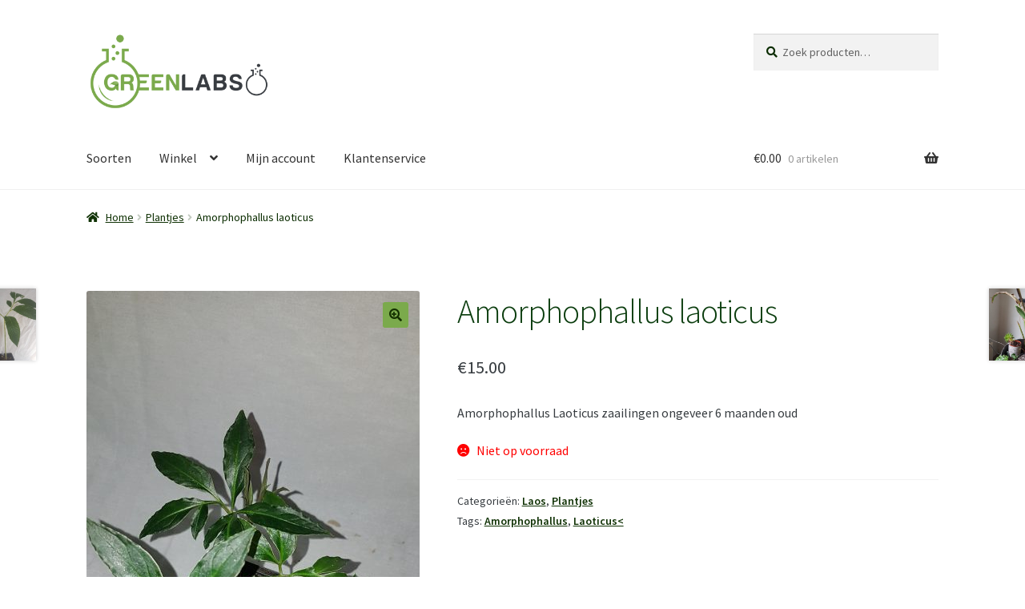

--- FILE ---
content_type: text/html; charset=UTF-8
request_url: https://amorphophallus.nl/product/amorphophallus-laoticus-laos/?lang=fr
body_size: 19107
content:
<!doctype html>
<html lang="nl-NL">
<head>
<meta charset="UTF-8">
<meta name="viewport" content="width=device-width, initial-scale=1">
<link rel="profile" href="http://gmpg.org/xfn/11">
<link rel="pingback" href="https://amorphophallus.nl/xmlrpc.php">

<meta name='robots' content='index, follow, max-image-preview:large, max-snippet:-1, max-video-preview:-1' />

	<!-- This site is optimized with the Yoast SEO plugin v23.0 - https://yoast.com/wordpress/plugins/seo/ -->
	<title>Amorphophallus Laoticus is een soort dat voorkomt op Laos</title>
	<meta name="description" content="Laoticus is een soort Amorphophallus afkomstig uit Laos. En is bekend door zijn zeer bijzonder uiterlijk dat naarmaten zijn grootte steeds verbeterd." />
	<link rel="canonical" href="https://amorphophallus.nl/product/amorphophallus-laoticus-laos/" />
	<meta property="og:locale" content="nl_NL" />
	<meta property="og:type" content="article" />
	<meta property="og:title" content="Amorphophallus Laoticus is een soort dat voorkomt op Laos" />
	<meta property="og:description" content="Laoticus is een soort Amorphophallus afkomstig uit Laos. En is bekend door zijn zeer bijzonder uiterlijk dat naarmaten zijn grootte steeds verbeterd." />
	<meta property="og:url" content="https://amorphophallus.nl/product/amorphophallus-laoticus-laos/" />
	<meta property="og:site_name" content="Amorphophallus.nl" />
	<meta property="article:publisher" content="https://www.facebook.com/amorphophallus.nl" />
	<meta property="article:modified_time" content="2025-10-27T08:31:26+00:00" />
	<meta property="og:image" content="https://amorphophallus.nl/wp-content/uploads/2019/09/20200104_154916-scaled.jpg" />
	<meta property="og:image:width" content="1440" />
	<meta property="og:image:height" content="2560" />
	<meta property="og:image:type" content="image/jpeg" />
	<meta name="twitter:card" content="summary_large_image" />
	<meta name="twitter:label1" content="Geschatte leestijd" />
	<meta name="twitter:data1" content="1 minuut" />
	<script type="application/ld+json" class="yoast-schema-graph">{"@context":"https://schema.org","@graph":[{"@type":"WebPage","@id":"https://amorphophallus.nl/product/amorphophallus-laoticus-laos/","url":"https://amorphophallus.nl/product/amorphophallus-laoticus-laos/","name":"Amorphophallus Laoticus is een soort dat voorkomt op Laos","isPartOf":{"@id":"https://amorphophallus.nl/#website"},"primaryImageOfPage":{"@id":"https://amorphophallus.nl/product/amorphophallus-laoticus-laos/#primaryimage"},"image":{"@id":"https://amorphophallus.nl/product/amorphophallus-laoticus-laos/#primaryimage"},"thumbnailUrl":"https://amorphophallus.nl/wp-content/uploads/2019/09/20200104_154916-scaled.jpg","datePublished":"2019-08-20T19:37:19+00:00","dateModified":"2025-10-27T08:31:26+00:00","description":"Laoticus is een soort Amorphophallus afkomstig uit Laos. En is bekend door zijn zeer bijzonder uiterlijk dat naarmaten zijn grootte steeds verbeterd.","breadcrumb":{"@id":"https://amorphophallus.nl/product/amorphophallus-laoticus-laos/#breadcrumb"},"inLanguage":"nl-NL","potentialAction":[{"@type":"ReadAction","target":["https://amorphophallus.nl/product/amorphophallus-laoticus-laos/"]}]},{"@type":"ImageObject","inLanguage":"nl-NL","@id":"https://amorphophallus.nl/product/amorphophallus-laoticus-laos/#primaryimage","url":"https://amorphophallus.nl/wp-content/uploads/2019/09/20200104_154916-scaled.jpg","contentUrl":"https://amorphophallus.nl/wp-content/uploads/2019/09/20200104_154916-scaled.jpg","width":1440,"height":2560},{"@type":"BreadcrumbList","@id":"https://amorphophallus.nl/product/amorphophallus-laoticus-laos/#breadcrumb","itemListElement":[{"@type":"ListItem","position":1,"name":"Home","item":"https://amorphophallus.nl/"},{"@type":"ListItem","position":2,"name":"Winkel","item":"https://amorphophallus.nl/winkel/"},{"@type":"ListItem","position":3,"name":"Amorphophallus laoticus"}]},{"@type":"WebSite","@id":"https://amorphophallus.nl/#website","url":"https://amorphophallus.nl/","name":"Amorphophallus.nl","description":"De Amorphophallus specialist.","publisher":{"@id":"https://amorphophallus.nl/#organization"},"potentialAction":[{"@type":"SearchAction","target":{"@type":"EntryPoint","urlTemplate":"https://amorphophallus.nl/?s={search_term_string}"},"query-input":"required name=search_term_string"}],"inLanguage":"nl-NL"},{"@type":"Organization","@id":"https://amorphophallus.nl/#organization","name":"Greenlabs","url":"https://amorphophallus.nl/","logo":{"@type":"ImageObject","inLanguage":"nl-NL","@id":"https://amorphophallus.nl/#/schema/logo/image/","url":"https://amorphophallus.nl/wp-content/uploads/2019/11/cropped-logo-_1_-scaled-2.png","contentUrl":"https://amorphophallus.nl/wp-content/uploads/2019/11/cropped-logo-_1_-scaled-2.png","width":1845,"height":759,"caption":"Greenlabs"},"image":{"@id":"https://amorphophallus.nl/#/schema/logo/image/"},"sameAs":["https://www.facebook.com/amorphophallus.nl"]}]}</script>
	<!-- / Yoast SEO plugin. -->


<link rel='dns-prefetch' href='//www.googletagmanager.com' />
<link rel='dns-prefetch' href='//fonts.googleapis.com' />
<link rel="alternate" type="application/rss+xml" title="Amorphophallus.nl &raquo; feed" href="https://amorphophallus.nl/feed/" />
<link rel="alternate" type="application/rss+xml" title="Amorphophallus.nl &raquo; reactiesfeed" href="https://amorphophallus.nl/comments/feed/" />
<link rel="alternate" type="application/rss+xml" title="Amorphophallus.nl &raquo; Amorphophallus laoticus reactiesfeed" href="https://amorphophallus.nl/product/amorphophallus-laoticus-laos/feed/" />
		<!-- This site uses the Google Analytics by MonsterInsights plugin v8.28.0 - Using Analytics tracking - https://www.monsterinsights.com/ -->
		<!-- Opmerking: MonsterInsights is momenteel niet geconfigureerd op deze site. De site eigenaar moet authenticeren met Google Analytics in de MonsterInsights instellingen scherm. -->
					<!-- No tracking code set -->
				<!-- / Google Analytics by MonsterInsights -->
		<script>
window._wpemojiSettings = {"baseUrl":"https:\/\/s.w.org\/images\/core\/emoji\/14.0.0\/72x72\/","ext":".png","svgUrl":"https:\/\/s.w.org\/images\/core\/emoji\/14.0.0\/svg\/","svgExt":".svg","source":{"concatemoji":"https:\/\/amorphophallus.nl\/wp-includes\/js\/wp-emoji-release.min.js?ver=6.4.7"}};
/*! This file is auto-generated */
!function(i,n){var o,s,e;function c(e){try{var t={supportTests:e,timestamp:(new Date).valueOf()};sessionStorage.setItem(o,JSON.stringify(t))}catch(e){}}function p(e,t,n){e.clearRect(0,0,e.canvas.width,e.canvas.height),e.fillText(t,0,0);var t=new Uint32Array(e.getImageData(0,0,e.canvas.width,e.canvas.height).data),r=(e.clearRect(0,0,e.canvas.width,e.canvas.height),e.fillText(n,0,0),new Uint32Array(e.getImageData(0,0,e.canvas.width,e.canvas.height).data));return t.every(function(e,t){return e===r[t]})}function u(e,t,n){switch(t){case"flag":return n(e,"\ud83c\udff3\ufe0f\u200d\u26a7\ufe0f","\ud83c\udff3\ufe0f\u200b\u26a7\ufe0f")?!1:!n(e,"\ud83c\uddfa\ud83c\uddf3","\ud83c\uddfa\u200b\ud83c\uddf3")&&!n(e,"\ud83c\udff4\udb40\udc67\udb40\udc62\udb40\udc65\udb40\udc6e\udb40\udc67\udb40\udc7f","\ud83c\udff4\u200b\udb40\udc67\u200b\udb40\udc62\u200b\udb40\udc65\u200b\udb40\udc6e\u200b\udb40\udc67\u200b\udb40\udc7f");case"emoji":return!n(e,"\ud83e\udef1\ud83c\udffb\u200d\ud83e\udef2\ud83c\udfff","\ud83e\udef1\ud83c\udffb\u200b\ud83e\udef2\ud83c\udfff")}return!1}function f(e,t,n){var r="undefined"!=typeof WorkerGlobalScope&&self instanceof WorkerGlobalScope?new OffscreenCanvas(300,150):i.createElement("canvas"),a=r.getContext("2d",{willReadFrequently:!0}),o=(a.textBaseline="top",a.font="600 32px Arial",{});return e.forEach(function(e){o[e]=t(a,e,n)}),o}function t(e){var t=i.createElement("script");t.src=e,t.defer=!0,i.head.appendChild(t)}"undefined"!=typeof Promise&&(o="wpEmojiSettingsSupports",s=["flag","emoji"],n.supports={everything:!0,everythingExceptFlag:!0},e=new Promise(function(e){i.addEventListener("DOMContentLoaded",e,{once:!0})}),new Promise(function(t){var n=function(){try{var e=JSON.parse(sessionStorage.getItem(o));if("object"==typeof e&&"number"==typeof e.timestamp&&(new Date).valueOf()<e.timestamp+604800&&"object"==typeof e.supportTests)return e.supportTests}catch(e){}return null}();if(!n){if("undefined"!=typeof Worker&&"undefined"!=typeof OffscreenCanvas&&"undefined"!=typeof URL&&URL.createObjectURL&&"undefined"!=typeof Blob)try{var e="postMessage("+f.toString()+"("+[JSON.stringify(s),u.toString(),p.toString()].join(",")+"));",r=new Blob([e],{type:"text/javascript"}),a=new Worker(URL.createObjectURL(r),{name:"wpTestEmojiSupports"});return void(a.onmessage=function(e){c(n=e.data),a.terminate(),t(n)})}catch(e){}c(n=f(s,u,p))}t(n)}).then(function(e){for(var t in e)n.supports[t]=e[t],n.supports.everything=n.supports.everything&&n.supports[t],"flag"!==t&&(n.supports.everythingExceptFlag=n.supports.everythingExceptFlag&&n.supports[t]);n.supports.everythingExceptFlag=n.supports.everythingExceptFlag&&!n.supports.flag,n.DOMReady=!1,n.readyCallback=function(){n.DOMReady=!0}}).then(function(){return e}).then(function(){var e;n.supports.everything||(n.readyCallback(),(e=n.source||{}).concatemoji?t(e.concatemoji):e.wpemoji&&e.twemoji&&(t(e.twemoji),t(e.wpemoji)))}))}((window,document),window._wpemojiSettings);
</script>
<style id='wp-emoji-styles-inline-css'>

	img.wp-smiley, img.emoji {
		display: inline !important;
		border: none !important;
		box-shadow: none !important;
		height: 1em !important;
		width: 1em !important;
		margin: 0 0.07em !important;
		vertical-align: -0.1em !important;
		background: none !important;
		padding: 0 !important;
	}
</style>
<link rel="stylesheet" href="https://amorphophallus.nl/wp-content/cache/minify/a5ff7.css" media="all" />

<style id='wp-block-library-theme-inline-css'>
.wp-block-audio figcaption{color:#555;font-size:13px;text-align:center}.is-dark-theme .wp-block-audio figcaption{color:hsla(0,0%,100%,.65)}.wp-block-audio{margin:0 0 1em}.wp-block-code{border:1px solid #ccc;border-radius:4px;font-family:Menlo,Consolas,monaco,monospace;padding:.8em 1em}.wp-block-embed figcaption{color:#555;font-size:13px;text-align:center}.is-dark-theme .wp-block-embed figcaption{color:hsla(0,0%,100%,.65)}.wp-block-embed{margin:0 0 1em}.blocks-gallery-caption{color:#555;font-size:13px;text-align:center}.is-dark-theme .blocks-gallery-caption{color:hsla(0,0%,100%,.65)}.wp-block-image figcaption{color:#555;font-size:13px;text-align:center}.is-dark-theme .wp-block-image figcaption{color:hsla(0,0%,100%,.65)}.wp-block-image{margin:0 0 1em}.wp-block-pullquote{border-bottom:4px solid;border-top:4px solid;color:currentColor;margin-bottom:1.75em}.wp-block-pullquote cite,.wp-block-pullquote footer,.wp-block-pullquote__citation{color:currentColor;font-size:.8125em;font-style:normal;text-transform:uppercase}.wp-block-quote{border-left:.25em solid;margin:0 0 1.75em;padding-left:1em}.wp-block-quote cite,.wp-block-quote footer{color:currentColor;font-size:.8125em;font-style:normal;position:relative}.wp-block-quote.has-text-align-right{border-left:none;border-right:.25em solid;padding-left:0;padding-right:1em}.wp-block-quote.has-text-align-center{border:none;padding-left:0}.wp-block-quote.is-large,.wp-block-quote.is-style-large,.wp-block-quote.is-style-plain{border:none}.wp-block-search .wp-block-search__label{font-weight:700}.wp-block-search__button{border:1px solid #ccc;padding:.375em .625em}:where(.wp-block-group.has-background){padding:1.25em 2.375em}.wp-block-separator.has-css-opacity{opacity:.4}.wp-block-separator{border:none;border-bottom:2px solid;margin-left:auto;margin-right:auto}.wp-block-separator.has-alpha-channel-opacity{opacity:1}.wp-block-separator:not(.is-style-wide):not(.is-style-dots){width:100px}.wp-block-separator.has-background:not(.is-style-dots){border-bottom:none;height:1px}.wp-block-separator.has-background:not(.is-style-wide):not(.is-style-dots){height:2px}.wp-block-table{margin:0 0 1em}.wp-block-table td,.wp-block-table th{word-break:normal}.wp-block-table figcaption{color:#555;font-size:13px;text-align:center}.is-dark-theme .wp-block-table figcaption{color:hsla(0,0%,100%,.65)}.wp-block-video figcaption{color:#555;font-size:13px;text-align:center}.is-dark-theme .wp-block-video figcaption{color:hsla(0,0%,100%,.65)}.wp-block-video{margin:0 0 1em}.wp-block-template-part.has-background{margin-bottom:0;margin-top:0;padding:1.25em 2.375em}
</style>
<link rel="stylesheet" href="https://amorphophallus.nl/wp-content/cache/minify/c8924.css" media="all" />

<style id='storefront-gutenberg-blocks-inline-css'>

				.wp-block-button__link:not(.has-text-color) {
					color: #143000;
				}

				.wp-block-button__link:not(.has-text-color):hover,
				.wp-block-button__link:not(.has-text-color):focus,
				.wp-block-button__link:not(.has-text-color):active {
					color: #143000;
				}

				.wp-block-button__link:not(.has-background) {
					background-color: #7baa4c;
				}

				.wp-block-button__link:not(.has-background):hover,
				.wp-block-button__link:not(.has-background):focus,
				.wp-block-button__link:not(.has-background):active {
					border-color: #629133;
					background-color: #629133;
				}

				.wp-block-quote footer,
				.wp-block-quote cite,
				.wp-block-quote__citation {
					color: #0b2d00;
				}

				.wp-block-pullquote cite,
				.wp-block-pullquote footer,
				.wp-block-pullquote__citation {
					color: #0b2d00;
				}

				.wp-block-image figcaption {
					color: #0b2d00;
				}

				.wp-block-separator.is-style-dots::before {
					color: #0b3d0e;
				}

				.wp-block-file a.wp-block-file__button {
					color: #143000;
					background-color: #7baa4c;
					border-color: #7baa4c;
				}

				.wp-block-file a.wp-block-file__button:hover,
				.wp-block-file a.wp-block-file__button:focus,
				.wp-block-file a.wp-block-file__button:active {
					color: #143000;
					background-color: #629133;
				}

				.wp-block-code,
				.wp-block-preformatted pre {
					color: #0b2d00;
				}

				.wp-block-table:not( .has-background ):not( .is-style-stripes ) tbody tr:nth-child(2n) td {
					background-color: #fdfdfd;
				}

				.wp-block-cover .wp-block-cover__inner-container h1:not(.has-text-color),
				.wp-block-cover .wp-block-cover__inner-container h2:not(.has-text-color),
				.wp-block-cover .wp-block-cover__inner-container h3:not(.has-text-color),
				.wp-block-cover .wp-block-cover__inner-container h4:not(.has-text-color),
				.wp-block-cover .wp-block-cover__inner-container h5:not(.has-text-color),
				.wp-block-cover .wp-block-cover__inner-container h6:not(.has-text-color) {
					color: #000000;
				}

				.wc-block-components-price-slider__range-input-progress,
				.rtl .wc-block-components-price-slider__range-input-progress {
					--range-color: #7baa4c;
				}

				/* Target only IE11 */
				@media all and (-ms-high-contrast: none), (-ms-high-contrast: active) {
					.wc-block-components-price-slider__range-input-progress {
						background: #7baa4c;
					}
				}

				.wc-block-components-button:not(.is-link) {
					background-color: #333333;
					color: #ffffff;
				}

				.wc-block-components-button:not(.is-link):hover,
				.wc-block-components-button:not(.is-link):focus,
				.wc-block-components-button:not(.is-link):active {
					background-color: #1a1a1a;
					color: #ffffff;
				}

				.wc-block-components-button:not(.is-link):disabled {
					background-color: #333333;
					color: #ffffff;
				}

				.wc-block-cart__submit-container {
					background-color: #ffffff;
				}

				.wc-block-cart__submit-container::before {
					color: rgba(220,220,220,0.5);
				}

				.wc-block-components-order-summary-item__quantity {
					background-color: #ffffff;
					border-color: #0b2d00;
					box-shadow: 0 0 0 2px #ffffff;
					color: #0b2d00;
				}
			
</style>
<style id='classic-theme-styles-inline-css'>
/*! This file is auto-generated */
.wp-block-button__link{color:#fff;background-color:#32373c;border-radius:9999px;box-shadow:none;text-decoration:none;padding:calc(.667em + 2px) calc(1.333em + 2px);font-size:1.125em}.wp-block-file__button{background:#32373c;color:#fff;text-decoration:none}
</style>
<style id='global-styles-inline-css'>
body{--wp--preset--color--black: #000000;--wp--preset--color--cyan-bluish-gray: #abb8c3;--wp--preset--color--white: #ffffff;--wp--preset--color--pale-pink: #f78da7;--wp--preset--color--vivid-red: #cf2e2e;--wp--preset--color--luminous-vivid-orange: #ff6900;--wp--preset--color--luminous-vivid-amber: #fcb900;--wp--preset--color--light-green-cyan: #7bdcb5;--wp--preset--color--vivid-green-cyan: #00d084;--wp--preset--color--pale-cyan-blue: #8ed1fc;--wp--preset--color--vivid-cyan-blue: #0693e3;--wp--preset--color--vivid-purple: #9b51e0;--wp--preset--gradient--vivid-cyan-blue-to-vivid-purple: linear-gradient(135deg,rgba(6,147,227,1) 0%,rgb(155,81,224) 100%);--wp--preset--gradient--light-green-cyan-to-vivid-green-cyan: linear-gradient(135deg,rgb(122,220,180) 0%,rgb(0,208,130) 100%);--wp--preset--gradient--luminous-vivid-amber-to-luminous-vivid-orange: linear-gradient(135deg,rgba(252,185,0,1) 0%,rgba(255,105,0,1) 100%);--wp--preset--gradient--luminous-vivid-orange-to-vivid-red: linear-gradient(135deg,rgba(255,105,0,1) 0%,rgb(207,46,46) 100%);--wp--preset--gradient--very-light-gray-to-cyan-bluish-gray: linear-gradient(135deg,rgb(238,238,238) 0%,rgb(169,184,195) 100%);--wp--preset--gradient--cool-to-warm-spectrum: linear-gradient(135deg,rgb(74,234,220) 0%,rgb(151,120,209) 20%,rgb(207,42,186) 40%,rgb(238,44,130) 60%,rgb(251,105,98) 80%,rgb(254,248,76) 100%);--wp--preset--gradient--blush-light-purple: linear-gradient(135deg,rgb(255,206,236) 0%,rgb(152,150,240) 100%);--wp--preset--gradient--blush-bordeaux: linear-gradient(135deg,rgb(254,205,165) 0%,rgb(254,45,45) 50%,rgb(107,0,62) 100%);--wp--preset--gradient--luminous-dusk: linear-gradient(135deg,rgb(255,203,112) 0%,rgb(199,81,192) 50%,rgb(65,88,208) 100%);--wp--preset--gradient--pale-ocean: linear-gradient(135deg,rgb(255,245,203) 0%,rgb(182,227,212) 50%,rgb(51,167,181) 100%);--wp--preset--gradient--electric-grass: linear-gradient(135deg,rgb(202,248,128) 0%,rgb(113,206,126) 100%);--wp--preset--gradient--midnight: linear-gradient(135deg,rgb(2,3,129) 0%,rgb(40,116,252) 100%);--wp--preset--font-size--small: 14px;--wp--preset--font-size--medium: 23px;--wp--preset--font-size--large: 26px;--wp--preset--font-size--x-large: 42px;--wp--preset--font-size--normal: 16px;--wp--preset--font-size--huge: 37px;--wp--preset--spacing--20: 0.44rem;--wp--preset--spacing--30: 0.67rem;--wp--preset--spacing--40: 1rem;--wp--preset--spacing--50: 1.5rem;--wp--preset--spacing--60: 2.25rem;--wp--preset--spacing--70: 3.38rem;--wp--preset--spacing--80: 5.06rem;--wp--preset--shadow--natural: 6px 6px 9px rgba(0, 0, 0, 0.2);--wp--preset--shadow--deep: 12px 12px 50px rgba(0, 0, 0, 0.4);--wp--preset--shadow--sharp: 6px 6px 0px rgba(0, 0, 0, 0.2);--wp--preset--shadow--outlined: 6px 6px 0px -3px rgba(255, 255, 255, 1), 6px 6px rgba(0, 0, 0, 1);--wp--preset--shadow--crisp: 6px 6px 0px rgba(0, 0, 0, 1);}:where(.is-layout-flex){gap: 0.5em;}:where(.is-layout-grid){gap: 0.5em;}body .is-layout-flow > .alignleft{float: left;margin-inline-start: 0;margin-inline-end: 2em;}body .is-layout-flow > .alignright{float: right;margin-inline-start: 2em;margin-inline-end: 0;}body .is-layout-flow > .aligncenter{margin-left: auto !important;margin-right: auto !important;}body .is-layout-constrained > .alignleft{float: left;margin-inline-start: 0;margin-inline-end: 2em;}body .is-layout-constrained > .alignright{float: right;margin-inline-start: 2em;margin-inline-end: 0;}body .is-layout-constrained > .aligncenter{margin-left: auto !important;margin-right: auto !important;}body .is-layout-constrained > :where(:not(.alignleft):not(.alignright):not(.alignfull)){max-width: var(--wp--style--global--content-size);margin-left: auto !important;margin-right: auto !important;}body .is-layout-constrained > .alignwide{max-width: var(--wp--style--global--wide-size);}body .is-layout-flex{display: flex;}body .is-layout-flex{flex-wrap: wrap;align-items: center;}body .is-layout-flex > *{margin: 0;}body .is-layout-grid{display: grid;}body .is-layout-grid > *{margin: 0;}:where(.wp-block-columns.is-layout-flex){gap: 2em;}:where(.wp-block-columns.is-layout-grid){gap: 2em;}:where(.wp-block-post-template.is-layout-flex){gap: 1.25em;}:where(.wp-block-post-template.is-layout-grid){gap: 1.25em;}.has-black-color{color: var(--wp--preset--color--black) !important;}.has-cyan-bluish-gray-color{color: var(--wp--preset--color--cyan-bluish-gray) !important;}.has-white-color{color: var(--wp--preset--color--white) !important;}.has-pale-pink-color{color: var(--wp--preset--color--pale-pink) !important;}.has-vivid-red-color{color: var(--wp--preset--color--vivid-red) !important;}.has-luminous-vivid-orange-color{color: var(--wp--preset--color--luminous-vivid-orange) !important;}.has-luminous-vivid-amber-color{color: var(--wp--preset--color--luminous-vivid-amber) !important;}.has-light-green-cyan-color{color: var(--wp--preset--color--light-green-cyan) !important;}.has-vivid-green-cyan-color{color: var(--wp--preset--color--vivid-green-cyan) !important;}.has-pale-cyan-blue-color{color: var(--wp--preset--color--pale-cyan-blue) !important;}.has-vivid-cyan-blue-color{color: var(--wp--preset--color--vivid-cyan-blue) !important;}.has-vivid-purple-color{color: var(--wp--preset--color--vivid-purple) !important;}.has-black-background-color{background-color: var(--wp--preset--color--black) !important;}.has-cyan-bluish-gray-background-color{background-color: var(--wp--preset--color--cyan-bluish-gray) !important;}.has-white-background-color{background-color: var(--wp--preset--color--white) !important;}.has-pale-pink-background-color{background-color: var(--wp--preset--color--pale-pink) !important;}.has-vivid-red-background-color{background-color: var(--wp--preset--color--vivid-red) !important;}.has-luminous-vivid-orange-background-color{background-color: var(--wp--preset--color--luminous-vivid-orange) !important;}.has-luminous-vivid-amber-background-color{background-color: var(--wp--preset--color--luminous-vivid-amber) !important;}.has-light-green-cyan-background-color{background-color: var(--wp--preset--color--light-green-cyan) !important;}.has-vivid-green-cyan-background-color{background-color: var(--wp--preset--color--vivid-green-cyan) !important;}.has-pale-cyan-blue-background-color{background-color: var(--wp--preset--color--pale-cyan-blue) !important;}.has-vivid-cyan-blue-background-color{background-color: var(--wp--preset--color--vivid-cyan-blue) !important;}.has-vivid-purple-background-color{background-color: var(--wp--preset--color--vivid-purple) !important;}.has-black-border-color{border-color: var(--wp--preset--color--black) !important;}.has-cyan-bluish-gray-border-color{border-color: var(--wp--preset--color--cyan-bluish-gray) !important;}.has-white-border-color{border-color: var(--wp--preset--color--white) !important;}.has-pale-pink-border-color{border-color: var(--wp--preset--color--pale-pink) !important;}.has-vivid-red-border-color{border-color: var(--wp--preset--color--vivid-red) !important;}.has-luminous-vivid-orange-border-color{border-color: var(--wp--preset--color--luminous-vivid-orange) !important;}.has-luminous-vivid-amber-border-color{border-color: var(--wp--preset--color--luminous-vivid-amber) !important;}.has-light-green-cyan-border-color{border-color: var(--wp--preset--color--light-green-cyan) !important;}.has-vivid-green-cyan-border-color{border-color: var(--wp--preset--color--vivid-green-cyan) !important;}.has-pale-cyan-blue-border-color{border-color: var(--wp--preset--color--pale-cyan-blue) !important;}.has-vivid-cyan-blue-border-color{border-color: var(--wp--preset--color--vivid-cyan-blue) !important;}.has-vivid-purple-border-color{border-color: var(--wp--preset--color--vivid-purple) !important;}.has-vivid-cyan-blue-to-vivid-purple-gradient-background{background: var(--wp--preset--gradient--vivid-cyan-blue-to-vivid-purple) !important;}.has-light-green-cyan-to-vivid-green-cyan-gradient-background{background: var(--wp--preset--gradient--light-green-cyan-to-vivid-green-cyan) !important;}.has-luminous-vivid-amber-to-luminous-vivid-orange-gradient-background{background: var(--wp--preset--gradient--luminous-vivid-amber-to-luminous-vivid-orange) !important;}.has-luminous-vivid-orange-to-vivid-red-gradient-background{background: var(--wp--preset--gradient--luminous-vivid-orange-to-vivid-red) !important;}.has-very-light-gray-to-cyan-bluish-gray-gradient-background{background: var(--wp--preset--gradient--very-light-gray-to-cyan-bluish-gray) !important;}.has-cool-to-warm-spectrum-gradient-background{background: var(--wp--preset--gradient--cool-to-warm-spectrum) !important;}.has-blush-light-purple-gradient-background{background: var(--wp--preset--gradient--blush-light-purple) !important;}.has-blush-bordeaux-gradient-background{background: var(--wp--preset--gradient--blush-bordeaux) !important;}.has-luminous-dusk-gradient-background{background: var(--wp--preset--gradient--luminous-dusk) !important;}.has-pale-ocean-gradient-background{background: var(--wp--preset--gradient--pale-ocean) !important;}.has-electric-grass-gradient-background{background: var(--wp--preset--gradient--electric-grass) !important;}.has-midnight-gradient-background{background: var(--wp--preset--gradient--midnight) !important;}.has-small-font-size{font-size: var(--wp--preset--font-size--small) !important;}.has-medium-font-size{font-size: var(--wp--preset--font-size--medium) !important;}.has-large-font-size{font-size: var(--wp--preset--font-size--large) !important;}.has-x-large-font-size{font-size: var(--wp--preset--font-size--x-large) !important;}
.wp-block-navigation a:where(:not(.wp-element-button)){color: inherit;}
:where(.wp-block-post-template.is-layout-flex){gap: 1.25em;}:where(.wp-block-post-template.is-layout-grid){gap: 1.25em;}
:where(.wp-block-columns.is-layout-flex){gap: 2em;}:where(.wp-block-columns.is-layout-grid){gap: 2em;}
.wp-block-pullquote{font-size: 1.5em;line-height: 1.6;}
</style>
<link rel="stylesheet" href="https://amorphophallus.nl/wp-content/cache/minify/2a78d.css" media="all" />


<style id='woocommerce-inline-inline-css'>
.woocommerce form .form-row .required { visibility: visible; }
</style>
<link rel="stylesheet" href="https://amorphophallus.nl/wp-content/cache/minify/a4273.css" media="all" />

<style id='storefront-style-inline-css'>

			.main-navigation ul li a,
			.site-title a,
			ul.menu li a,
			.site-branding h1 a,
			button.menu-toggle,
			button.menu-toggle:hover,
			.handheld-navigation .dropdown-toggle {
				color: #333333;
			}

			button.menu-toggle,
			button.menu-toggle:hover {
				border-color: #333333;
			}

			.main-navigation ul li a:hover,
			.main-navigation ul li:hover > a,
			.site-title a:hover,
			.site-header ul.menu li.current-menu-item > a {
				color: #747474;
			}

			table:not( .has-background ) th {
				background-color: #f8f8f8;
			}

			table:not( .has-background ) tbody td {
				background-color: #fdfdfd;
			}

			table:not( .has-background ) tbody tr:nth-child(2n) td,
			fieldset,
			fieldset legend {
				background-color: #fbfbfb;
			}

			.site-header,
			.secondary-navigation ul ul,
			.main-navigation ul.menu > li.menu-item-has-children:after,
			.secondary-navigation ul.menu ul,
			.storefront-handheld-footer-bar,
			.storefront-handheld-footer-bar ul li > a,
			.storefront-handheld-footer-bar ul li.search .site-search,
			button.menu-toggle,
			button.menu-toggle:hover {
				background-color: #ffffff;
			}

			p.site-description,
			.site-header,
			.storefront-handheld-footer-bar {
				color: #404040;
			}

			button.menu-toggle:after,
			button.menu-toggle:before,
			button.menu-toggle span:before {
				background-color: #333333;
			}

			h1, h2, h3, h4, h5, h6, .wc-block-grid__product-title {
				color: #0b3d0e;
			}

			.widget h1 {
				border-bottom-color: #0b3d0e;
			}

			body,
			.secondary-navigation a {
				color: #0b2d00;
			}

			.widget-area .widget a,
			.hentry .entry-header .posted-on a,
			.hentry .entry-header .post-author a,
			.hentry .entry-header .post-comments a,
			.hentry .entry-header .byline a {
				color: #103205;
			}

			a {
				color: #7baa4c;
			}

			a:focus,
			button:focus,
			.button.alt:focus,
			input:focus,
			textarea:focus,
			input[type="button"]:focus,
			input[type="reset"]:focus,
			input[type="submit"]:focus,
			input[type="email"]:focus,
			input[type="tel"]:focus,
			input[type="url"]:focus,
			input[type="password"]:focus,
			input[type="search"]:focus {
				outline-color: #7baa4c;
			}

			button, input[type="button"], input[type="reset"], input[type="submit"], .button, .widget a.button {
				background-color: #7baa4c;
				border-color: #7baa4c;
				color: #143000;
			}

			button:hover, input[type="button"]:hover, input[type="reset"]:hover, input[type="submit"]:hover, .button:hover, .widget a.button:hover {
				background-color: #629133;
				border-color: #629133;
				color: #143000;
			}

			button.alt, input[type="button"].alt, input[type="reset"].alt, input[type="submit"].alt, .button.alt, .widget-area .widget a.button.alt {
				background-color: #333333;
				border-color: #333333;
				color: #ffffff;
			}

			button.alt:hover, input[type="button"].alt:hover, input[type="reset"].alt:hover, input[type="submit"].alt:hover, .button.alt:hover, .widget-area .widget a.button.alt:hover {
				background-color: #1a1a1a;
				border-color: #1a1a1a;
				color: #ffffff;
			}

			.pagination .page-numbers li .page-numbers.current {
				background-color: #e6e6e6;
				color: #012300;
			}

			#comments .comment-list .comment-content .comment-text {
				background-color: #f8f8f8;
			}

			.site-footer {
				background-color: #f0f0f0;
				color: #6d6d6d;
			}

			.site-footer a:not(.button):not(.components-button) {
				color: #333333;
			}

			.site-footer .storefront-handheld-footer-bar a:not(.button):not(.components-button) {
				color: #333333;
			}

			.site-footer h1, .site-footer h2, .site-footer h3, .site-footer h4, .site-footer h5, .site-footer h6, .site-footer .widget .widget-title, .site-footer .widget .widgettitle {
				color: #333333;
			}

			.page-template-template-homepage.has-post-thumbnail .type-page.has-post-thumbnail .entry-title {
				color: #000000;
			}

			.page-template-template-homepage.has-post-thumbnail .type-page.has-post-thumbnail .entry-content {
				color: #000000;
			}

			@media screen and ( min-width: 768px ) {
				.secondary-navigation ul.menu a:hover {
					color: #595959;
				}

				.secondary-navigation ul.menu a {
					color: #404040;
				}

				.main-navigation ul.menu ul.sub-menu,
				.main-navigation ul.nav-menu ul.children {
					background-color: #f0f0f0;
				}

				.site-header {
					border-bottom-color: #f0f0f0;
				}
			}

				.sp-fixed-width .site {
					background-color:#ffffff;
				}
			

				.checkout-slides .sp-checkout-control-nav li a:after {
					background-color:#ffffff;
					border: 4px solid #d7d7d7;
				}

				.checkout-slides .sp-checkout-control-nav li:nth-child(2) a.flex-active:after {
					border: 4px solid #d7d7d7;
				}

				.checkout-slides .sp-checkout-control-nav li a:before,
				.checkout-slides .sp-checkout-control-nav li:nth-child(2) a.flex-active:before  {
					background-color:#d7d7d7;
				}

				.checkout-slides .sp-checkout-control-nav li:nth-child(2) a:before {
					background-color:#ebebeb;
				}

				.checkout-slides .sp-checkout-control-nav li:nth-child(2) a:after {
					border: 4px solid #ebebeb;
				}
			
</style>
<link rel="stylesheet" href="https://amorphophallus.nl/wp-content/cache/minify/36739.css" media="all" />

<link rel='stylesheet' id='storefront-fonts-css' href='https://fonts.googleapis.com/css?family=Source+Sans+Pro%3A400%2C300%2C300italic%2C400italic%2C600%2C700%2C900&#038;subset=latin%2Clatin-ext&#038;ver=4.1.1' media='all' />
<link rel="stylesheet" href="https://amorphophallus.nl/wp-content/cache/minify/b1d6e.css" media="all" />

<style id='storefront-woocommerce-style-inline-css'>
@font-face {
				font-family: star;
				src: url(https://amorphophallus.nl/wp-content/plugins/woocommerce/assets/fonts/star.eot);
				src:
					url(https://amorphophallus.nl/wp-content/plugins/woocommerce/assets/fonts/star.eot?#iefix) format("embedded-opentype"),
					url(https://amorphophallus.nl/wp-content/plugins/woocommerce/assets/fonts/star.woff) format("woff"),
					url(https://amorphophallus.nl/wp-content/plugins/woocommerce/assets/fonts/star.ttf) format("truetype"),
					url(https://amorphophallus.nl/wp-content/plugins/woocommerce/assets/fonts/star.svg#star) format("svg");
				font-weight: 400;
				font-style: normal;
			}
			@font-face {
				font-family: WooCommerce;
				src: url(https://amorphophallus.nl/wp-content/plugins/woocommerce/assets/fonts/WooCommerce.eot);
				src:
					url(https://amorphophallus.nl/wp-content/plugins/woocommerce/assets/fonts/WooCommerce.eot?#iefix) format("embedded-opentype"),
					url(https://amorphophallus.nl/wp-content/plugins/woocommerce/assets/fonts/WooCommerce.woff) format("woff"),
					url(https://amorphophallus.nl/wp-content/plugins/woocommerce/assets/fonts/WooCommerce.ttf) format("truetype"),
					url(https://amorphophallus.nl/wp-content/plugins/woocommerce/assets/fonts/WooCommerce.svg#WooCommerce) format("svg");
				font-weight: 400;
				font-style: normal;
			}

			a.cart-contents,
			.site-header-cart .widget_shopping_cart a {
				color: #333333;
			}

			a.cart-contents:hover,
			.site-header-cart .widget_shopping_cart a:hover,
			.site-header-cart:hover > li > a {
				color: #747474;
			}

			table.cart td.product-remove,
			table.cart td.actions {
				border-top-color: #ffffff;
			}

			.storefront-handheld-footer-bar ul li.cart .count {
				background-color: #333333;
				color: #ffffff;
				border-color: #ffffff;
			}

			.woocommerce-tabs ul.tabs li.active a,
			ul.products li.product .price,
			.onsale,
			.wc-block-grid__product-onsale,
			.widget_search form:before,
			.widget_product_search form:before {
				color: #0b2d00;
			}

			.woocommerce-breadcrumb a,
			a.woocommerce-review-link,
			.product_meta a {
				color: #103205;
			}

			.wc-block-grid__product-onsale,
			.onsale {
				border-color: #0b2d00;
			}

			.star-rating span:before,
			.quantity .plus, .quantity .minus,
			p.stars a:hover:after,
			p.stars a:after,
			.star-rating span:before,
			#payment .payment_methods li input[type=radio]:first-child:checked+label:before {
				color: #7baa4c;
			}

			.widget_price_filter .ui-slider .ui-slider-range,
			.widget_price_filter .ui-slider .ui-slider-handle {
				background-color: #7baa4c;
			}

			.order_details {
				background-color: #f8f8f8;
			}

			.order_details > li {
				border-bottom: 1px dotted #e3e3e3;
			}

			.order_details:before,
			.order_details:after {
				background: -webkit-linear-gradient(transparent 0,transparent 0),-webkit-linear-gradient(135deg,#f8f8f8 33.33%,transparent 33.33%),-webkit-linear-gradient(45deg,#f8f8f8 33.33%,transparent 33.33%)
			}

			#order_review {
				background-color: #ffffff;
			}

			#payment .payment_methods > li .payment_box,
			#payment .place-order {
				background-color: #fafafa;
			}

			#payment .payment_methods > li:not(.woocommerce-notice) {
				background-color: #f5f5f5;
			}

			#payment .payment_methods > li:not(.woocommerce-notice):hover {
				background-color: #f0f0f0;
			}

			.woocommerce-pagination .page-numbers li .page-numbers.current {
				background-color: #e6e6e6;
				color: #012300;
			}

			.wc-block-grid__product-onsale,
			.onsale,
			.woocommerce-pagination .page-numbers li .page-numbers:not(.current) {
				color: #0b2d00;
			}

			p.stars a:before,
			p.stars a:hover~a:before,
			p.stars.selected a.active~a:before {
				color: #0b2d00;
			}

			p.stars.selected a.active:before,
			p.stars:hover a:before,
			p.stars.selected a:not(.active):before,
			p.stars.selected a.active:before {
				color: #7baa4c;
			}

			.single-product div.product .woocommerce-product-gallery .woocommerce-product-gallery__trigger {
				background-color: #7baa4c;
				color: #143000;
			}

			.single-product div.product .woocommerce-product-gallery .woocommerce-product-gallery__trigger:hover {
				background-color: #629133;
				border-color: #629133;
				color: #143000;
			}

			.button.added_to_cart:focus,
			.button.wc-forward:focus {
				outline-color: #7baa4c;
			}

			.added_to_cart,
			.site-header-cart .widget_shopping_cart a.button,
			.wc-block-grid__products .wc-block-grid__product .wp-block-button__link {
				background-color: #7baa4c;
				border-color: #7baa4c;
				color: #143000;
			}

			.added_to_cart:hover,
			.site-header-cart .widget_shopping_cart a.button:hover,
			.wc-block-grid__products .wc-block-grid__product .wp-block-button__link:hover {
				background-color: #629133;
				border-color: #629133;
				color: #143000;
			}

			.added_to_cart.alt, .added_to_cart, .widget a.button.checkout {
				background-color: #333333;
				border-color: #333333;
				color: #ffffff;
			}

			.added_to_cart.alt:hover, .added_to_cart:hover, .widget a.button.checkout:hover {
				background-color: #1a1a1a;
				border-color: #1a1a1a;
				color: #ffffff;
			}

			.button.loading {
				color: #7baa4c;
			}

			.button.loading:hover {
				background-color: #7baa4c;
			}

			.button.loading:after {
				color: #143000;
			}

			@media screen and ( min-width: 768px ) {
				.site-header-cart .widget_shopping_cart,
				.site-header .product_list_widget li .quantity {
					color: #404040;
				}

				.site-header-cart .widget_shopping_cart .buttons,
				.site-header-cart .widget_shopping_cart .total {
					background-color: #f5f5f5;
				}

				.site-header-cart .widget_shopping_cart {
					background-color: #f0f0f0;
				}
			}
				.storefront-product-pagination a {
					color: #0b2d00;
					background-color: #ffffff;
				}
				.storefront-sticky-add-to-cart {
					color: #0b2d00;
					background-color: #ffffff;
				}

				.storefront-sticky-add-to-cart a:not(.button) {
					color: #333333;
				}

				.woocommerce-message {
					background-color: #0f834d !important;
					color: #ffffff !important;
				}

				.woocommerce-message a,
				.woocommerce-message a:hover,
				.woocommerce-message .button,
				.woocommerce-message .button:hover {
					color: #ffffff !important;
				}

				.woocommerce-info {
					background-color: #3D9CD2 !important;
					color: #ffffff !important;
				}

				.woocommerce-info a,
				.woocommerce-info a:hover,
				.woocommerce-info .button,
				.woocommerce-info .button:hover {
					color: #ffffff !important;
				}

				.woocommerce-error {
					background-color: #e2401c !important;
					color: #ffffff !important;
				}

				.woocommerce-error a,
				.woocommerce-error a:hover,
				.woocommerce-error .button,
				.woocommerce-error .button:hover {
					color: #ffffff !important;
				}

			

				.star-rating span:before,
				.star-rating:before {
					color: #FFA200;
				}

				.star-rating:before {
					opacity: 0.25;
				}
			
</style>
<link rel="stylesheet" href="https://amorphophallus.nl/wp-content/cache/minify/b5cc6.css" media="all" />



<script id="woocommerce-google-analytics-integration-gtag-js-after">
/* Google Analytics for WooCommerce (gtag.js) */
					window.dataLayer = window.dataLayer || [];
					function gtag(){dataLayer.push(arguments);}
					// Set up default consent state.
					for ( const mode of [{"analytics_storage":"denied","ad_storage":"denied","ad_user_data":"denied","ad_personalization":"denied","region":["AT","BE","BG","HR","CY","CZ","DK","EE","FI","FR","DE","GR","HU","IS","IE","IT","LV","LI","LT","LU","MT","NL","NO","PL","PT","RO","SK","SI","ES","SE","GB","CH"]}] || [] ) {
						gtag( "consent", "default", { "wait_for_update": 500, ...mode } );
					}
					gtag("js", new Date());
					gtag("set", "developer_id.dOGY3NW", true);
					gtag("config", "UA-62117179-19", {"track_404":true,"allow_google_signals":false,"logged_in":false,"linker":{"domains":[],"allow_incoming":false},"custom_map":{"dimension1":"logged_in"}});
</script>
<script  src="https://amorphophallus.nl/wp-content/cache/minify/818c0.js"></script>



<script id="wc-add-to-cart-js-extra">
var wc_add_to_cart_params = {"ajax_url":"\/wp-admin\/admin-ajax.php","wc_ajax_url":"\/?wc-ajax=%%endpoint%%","i18n_view_cart":"Bekijk winkelwagen","cart_url":"https:\/\/amorphophallus.nl\/winkelmand\/","is_cart":"","cart_redirect_after_add":"no"};
</script>





<script id="wc-single-product-js-extra">
var wc_single_product_params = {"i18n_required_rating_text":"Selecteer een waardering","review_rating_required":"yes","flexslider":{"rtl":false,"animation":"slide","smoothHeight":true,"directionNav":false,"controlNav":"thumbnails","slideshow":false,"animationSpeed":500,"animationLoop":false,"allowOneSlide":false},"zoom_enabled":"1","zoom_options":[],"photoswipe_enabled":"1","photoswipe_options":{"shareEl":false,"closeOnScroll":false,"history":false,"hideAnimationDuration":0,"showAnimationDuration":0},"flexslider_enabled":"1"};
</script>


<script id="woocommerce-js-extra">
var woocommerce_params = {"ajax_url":"\/wp-admin\/admin-ajax.php","wc_ajax_url":"\/?wc-ajax=%%endpoint%%"};
</script>

<link rel="https://api.w.org/" href="https://amorphophallus.nl/wp-json/" /><link rel="alternate" type="application/json" href="https://amorphophallus.nl/wp-json/wp/v2/product/348" /><link rel="EditURI" type="application/rsd+xml" title="RSD" href="https://amorphophallus.nl/xmlrpc.php?rsd" />
<meta name="generator" content="WordPress 6.4.7" />
<meta name="generator" content="WooCommerce 9.0.3" />
<link rel='shortlink' href='https://amorphophallus.nl/?p=348' />
<link rel="alternate" type="application/json+oembed" href="https://amorphophallus.nl/wp-json/oembed/1.0/embed?url=https%3A%2F%2Famorphophallus.nl%2Fproduct%2Famorphophallus-laoticus-laos%2F" />
<link rel="alternate" type="text/xml+oembed" href="https://amorphophallus.nl/wp-json/oembed/1.0/embed?url=https%3A%2F%2Famorphophallus.nl%2Fproduct%2Famorphophallus-laoticus-laos%2F&#038;format=xml" />
<style id="woo-custom-stock-status">.woocommerce div.product .woo-custom-stock-status.in_stock_color { color: #77a464 !important; font-size: inherit }.woo-custom-stock-status.in_stock_color { color: #77a464 !important; font-size: inherit }.wc-block-components-product-badge{display:none!important;}ul .in_stock_color,ul.products .in_stock_color, li.wc-block-grid__product .in_stock_color { color: #77a464 !important; font-size: inherit }.woocommerce-table__product-name .in_stock_color { color: #77a464 !important; font-size: inherit }p.in_stock_color { color: #77a464 !important; font-size: inherit }.woocommerce div.product .woo-custom-stock-status.only_s_left_in_stock_color { color: #77a464 !important; font-size: inherit }.woo-custom-stock-status.only_s_left_in_stock_color { color: #77a464 !important; font-size: inherit }.wc-block-components-product-badge{display:none!important;}ul .only_s_left_in_stock_color,ul.products .only_s_left_in_stock_color, li.wc-block-grid__product .only_s_left_in_stock_color { color: #77a464 !important; font-size: inherit }.woocommerce-table__product-name .only_s_left_in_stock_color { color: #77a464 !important; font-size: inherit }p.only_s_left_in_stock_color { color: #77a464 !important; font-size: inherit }.woocommerce div.product .woo-custom-stock-status.can_be_backordered_color { color: #77a464 !important; font-size: inherit }.woo-custom-stock-status.can_be_backordered_color { color: #77a464 !important; font-size: inherit }.wc-block-components-product-badge{display:none!important;}ul .can_be_backordered_color,ul.products .can_be_backordered_color, li.wc-block-grid__product .can_be_backordered_color { color: #77a464 !important; font-size: inherit }.woocommerce-table__product-name .can_be_backordered_color { color: #77a464 !important; font-size: inherit }p.can_be_backordered_color { color: #77a464 !important; font-size: inherit }.woocommerce div.product .woo-custom-stock-status.s_in_stock_color { color: #77a464 !important; font-size: inherit }.woo-custom-stock-status.s_in_stock_color { color: #77a464 !important; font-size: inherit }.wc-block-components-product-badge{display:none!important;}ul .s_in_stock_color,ul.products .s_in_stock_color, li.wc-block-grid__product .s_in_stock_color { color: #77a464 !important; font-size: inherit }.woocommerce-table__product-name .s_in_stock_color { color: #77a464 !important; font-size: inherit }p.s_in_stock_color { color: #77a464 !important; font-size: inherit }.woocommerce div.product .woo-custom-stock-status.available_on_backorder_color { color: #77a464 !important; font-size: inherit }.woo-custom-stock-status.available_on_backorder_color { color: #77a464 !important; font-size: inherit }.wc-block-components-product-badge{display:none!important;}ul .available_on_backorder_color,ul.products .available_on_backorder_color, li.wc-block-grid__product .available_on_backorder_color { color: #77a464 !important; font-size: inherit }.woocommerce-table__product-name .available_on_backorder_color { color: #77a464 !important; font-size: inherit }p.available_on_backorder_color { color: #77a464 !important; font-size: inherit }.woocommerce div.product .woo-custom-stock-status.out_of_stock_color { color: #ff0000 !important; font-size: inherit }.woo-custom-stock-status.out_of_stock_color { color: #ff0000 !important; font-size: inherit }.wc-block-components-product-badge{display:none!important;}ul .out_of_stock_color,ul.products .out_of_stock_color, li.wc-block-grid__product .out_of_stock_color { color: #ff0000 !important; font-size: inherit }.woocommerce-table__product-name .out_of_stock_color { color: #ff0000 !important; font-size: inherit }p.out_of_stock_color { color: #ff0000 !important; font-size: inherit }.woocommerce div.product .woo-custom-stock-status.grouped_product_stock_status_color { color: #77a464 !important; font-size: inherit }.woo-custom-stock-status.grouped_product_stock_status_color { color: #77a464 !important; font-size: inherit }.wc-block-components-product-badge{display:none!important;}ul .grouped_product_stock_status_color,ul.products .grouped_product_stock_status_color, li.wc-block-grid__product .grouped_product_stock_status_color { color: #77a464 !important; font-size: inherit }.woocommerce-table__product-name .grouped_product_stock_status_color { color: #77a464 !important; font-size: inherit }p.grouped_product_stock_status_color { color: #77a464 !important; font-size: inherit }</style><!-- woo-custom-stock-status-color-css --><script></script><!-- woo-custom-stock-status-js -->	<noscript><style>.woocommerce-product-gallery{ opacity: 1 !important; }</style></noscript>
	<style type="text/css" media="screen">.site-content{font-size:16px;font-family:inherit;letter-spacing:0px;line-height:25px;font-style:normal;font-weight:400;text-decoration:none;margin-top:0px;margin-bottom:0px;margin-left:0px;margin-right:0px;padding-top:0px;padding-bottom:0px;padding-left:0px;padding-right:0px;color:#383d41;border-width:1px;border-radius:0px;border-style:none;border-color:#6d6d6d;}</style></head>

<body class="product-template-default single single-product postid-348 wp-custom-logo wp-embed-responsive theme-storefront woocommerce woocommerce-page woocommerce-no-js storefront-align-wide right-sidebar woocommerce-active storefront-full-width-content sp-shop-alignment-center">



<div id="page" class="hfeed site">
	
	<header id="masthead" class="site-header" role="banner" style="">

		<div class="col-full">		<a class="skip-link screen-reader-text" href="#site-navigation">Ga door naar navigatie</a>
		<a class="skip-link screen-reader-text" href="#content">Ga direct naar de inhoud</a>
				<div class="site-branding">
			<a href="https://amorphophallus.nl/" class="custom-logo-link" rel="home"><img width="1845" height="759" src="https://amorphophallus.nl/wp-content/uploads/2019/11/cropped-logo-_1_-scaled-2.png" class="custom-logo" alt="Amorphophallus.nl" decoding="async" fetchpriority="high" srcset="https://amorphophallus.nl/wp-content/uploads/2019/11/cropped-logo-_1_-scaled-2.png 1845w, https://amorphophallus.nl/wp-content/uploads/2019/11/cropped-logo-_1_-scaled-2-300x123.png 300w, https://amorphophallus.nl/wp-content/uploads/2019/11/cropped-logo-_1_-scaled-2-1024x421.png 1024w, https://amorphophallus.nl/wp-content/uploads/2019/11/cropped-logo-_1_-scaled-2-768x316.png 768w, https://amorphophallus.nl/wp-content/uploads/2019/11/cropped-logo-_1_-scaled-2-1536x632.png 1536w, https://amorphophallus.nl/wp-content/uploads/2019/11/cropped-logo-_1_-scaled-2-416x171.png 416w" sizes="(max-width: 1845px) 100vw, 1845px" title="Amorphophallus laoticus" /></a>		</div>
					<div class="site-search">
				<div class="widget woocommerce widget_product_search"><form role="search" method="get" class="woocommerce-product-search" action="https://amorphophallus.nl/">
	<label class="screen-reader-text" for="woocommerce-product-search-field-0">Zoeken naar:</label>
	<input type="search" id="woocommerce-product-search-field-0" class="search-field" placeholder="Zoek producten&hellip;" value="" name="s" />
	<button type="submit" value="Zoeken" class="">Zoeken</button>
	<input type="hidden" name="post_type" value="product" />
</form>
</div>			</div>
			</div><div class="storefront-primary-navigation"><div class="col-full">		<nav id="site-navigation" class="main-navigation" role="navigation" aria-label="Hoofdmenu">
		<button id="site-navigation-menu-toggle" class="menu-toggle" aria-controls="site-navigation" aria-expanded="false"><span>Menu</span></button>
			<div class="primary-navigation"><ul id="menu-menu1" class="menu"><li id="menu-item-5079" class="menu-item menu-item-type-post_type menu-item-object-page menu-item-5079"><a href="https://amorphophallus.nl/soorten/">Soorten</a></li>
<li id="menu-item-2316" class="menu-item menu-item-type-post_type menu-item-object-page current-menu-ancestor current_page_ancestor menu-item-has-children current_page_parent menu-item-2316"><a href="https://amorphophallus.nl/winkel/">Winkel</a>
<ul class="sub-menu">
	<li id="menu-item-5084" class="menu-item menu-item-type-taxonomy menu-item-object-product_cat menu-item-has-children menu-item-5084"><a href="https://amorphophallus.nl/product-categorie/indonesie/">Indonesië</a>
	<ul class="sub-menu">
		<li id="menu-item-5840" class="menu-item menu-item-type-post_type menu-item-object-product menu-item-5840"><a href="https://amorphophallus.nl/product/aglaonema-pictum-tricolor-from-cutting/">Aglaonema pictum tricolor from cutting</a></li>
		<li id="menu-item-5984" class="menu-item menu-item-type-post_type menu-item-object-product menu-item-5984"><a href="https://amorphophallus.nl/product/aglaonema-pictum-tricolor-exact-plant-in-the-picture/">Aglaonema pictum tricolor Exact plant in the picture !!!</a></li>
		<li id="menu-item-5091" class="menu-item menu-item-type-post_type menu-item-object-product menu-item-5091"><a href="https://amorphophallus.nl/product/asper-is-een-soort-van-de-amorphophallus/">Amorphophallus Asper</a></li>
		<li id="menu-item-5092" class="menu-item menu-item-type-post_type menu-item-object-product menu-item-5092"><a href="https://amorphophallus.nl/product/amorphophallus-borneensis/">Amorphophallus Borneensis</a></li>
		<li id="menu-item-5093" class="menu-item menu-item-type-post_type menu-item-object-product menu-item-5093"><a href="https://amorphophallus.nl/product/amorphophallus-decus-silvae/">Amorphophallus Decus-Silvae</a></li>
		<li id="menu-item-5094" class="menu-item menu-item-type-post_type menu-item-object-product menu-item-5094"><a href="https://amorphophallus.nl/product/amorphophallus-gigas/">Amorphophallus Gigas</a></li>
		<li id="menu-item-5098" class="menu-item menu-item-type-post_type menu-item-object-product menu-item-5098"><a href="https://amorphophallus.nl/product/amorphophallus-muelleri/">Amorphophallus Muelleri</a></li>
		<li id="menu-item-5099" class="menu-item menu-item-type-post_type menu-item-object-product menu-item-5099"><a href="https://amorphophallus.nl/product/amorphophallus-paeoniifolius/">Amorphophallus Paeoniifolius</a></li>
		<li id="menu-item-5100" class="menu-item menu-item-type-post_type menu-item-object-product menu-item-5100"><a href="https://amorphophallus.nl/product/amorphophallus-plicatus/">Amorphophallus Plicatus</a></li>
		<li id="menu-item-5101" class="menu-item menu-item-type-post_type menu-item-object-product menu-item-5101"><a href="https://amorphophallus.nl/product/amorphophallus-prainii-is-een-makkelijk-soort-om-te-houden/">Amorphophallus Prainii</a></li>
		<li id="menu-item-5103" class="menu-item menu-item-type-post_type menu-item-object-product menu-item-5103"><a href="https://amorphophallus.nl/product/amorphophallus-titanum-reuzen-arendskelk-genoemd/">Amorphophallus titanum 1 jaar oud</a></li>
		<li id="menu-item-5104" class="menu-item menu-item-type-post_type menu-item-object-product menu-item-5104"><a href="https://amorphophallus.nl/product/reuzen-arendskelk-amorphophallus-titanum/">Amorphophallus Titanum zaailing</a></li>
		<li id="menu-item-5105" class="menu-item menu-item-type-post_type menu-item-object-product menu-item-5105"><a href="https://amorphophallus.nl/product/amorphophallus-variabilis/">Amorphophallus Variabilis</a></li>
		<li id="menu-item-5106" class="menu-item menu-item-type-post_type menu-item-object-product menu-item-5106"><a href="https://amorphophallus.nl/product/zaden-van-de-amorphophallus-variabilis/">zaailingen van de Amorphophallus Variabilis</a></li>
		<li id="menu-item-5843" class="menu-item menu-item-type-post_type menu-item-object-product menu-item-5843"><a href="https://amorphophallus.nl/product/alocasia-bisma-rare-aroid-from-borneo-recently-disscrived/">Alocasia Bisma</a></li>
		<li id="menu-item-5841" class="menu-item menu-item-type-post_type menu-item-object-product menu-item-5841"><a href="https://amorphophallus.nl/product/hottea-een-juweel-uit-maleisie/">Amorphophallus Hottea</a></li>
		<li id="menu-item-5844" class="menu-item menu-item-type-post_type menu-item-object-product menu-item-5844"><a href="https://amorphophallus.nl/product/alocasia-reversa/">Alocasia reversa</a></li>
	</ul>
</li>
	<li id="menu-item-5085" class="menu-item menu-item-type-taxonomy menu-item-object-product_cat menu-item-has-children menu-item-5085"><a href="https://amorphophallus.nl/product-categorie/thailand/">Thailand</a>
	<ul class="sub-menu">
		<li id="menu-item-5070" class="menu-item menu-item-type-post_type menu-item-object-product menu-item-5070"><a href="https://amorphophallus.nl/product/amorphophallus-atroviridis/">Amorphophallus Atroviridis</a></li>
		<li id="menu-item-5842" class="menu-item menu-item-type-post_type menu-item-object-product menu-item-5842"><a href="https://amorphophallus.nl/product/amorphophallus-operculatus-is-een-amorphophallus-uit-thailand/">Amorphophallus operculatus</a></li>
	</ul>
</li>
	<li id="menu-item-5086" class="menu-item menu-item-type-taxonomy menu-item-object-product_cat menu-item-has-children menu-item-5086"><a href="https://amorphophallus.nl/product-categorie/filipijnen/">Filipijnen</a>
	<ul class="sub-menu">
		<li id="menu-item-5007" class="menu-item menu-item-type-post_type menu-item-object-product menu-item-5007"><a href="https://amorphophallus.nl/product/amorphophallus-salmoneus-uniek-palawan/">Amorphophallus Salmoneus</a></li>
		<li id="menu-item-5379" class="menu-item menu-item-type-post_type menu-item-object-product menu-item-5379"><a href="https://amorphophallus.nl/product/amorphophallus-dactylifer/">Amorphophallus dactylifer</a></li>
		<li id="menu-item-5380" class="menu-item menu-item-type-post_type menu-item-object-product menu-item-5380"><a href="https://amorphophallus.nl/product/amorphophallus-rayongii/">Amorphophallus Rayongii</a></li>
	</ul>
</li>
	<li id="menu-item-5988" class="menu-item menu-item-type-taxonomy menu-item-object-product_cat menu-item-has-children menu-item-5988"><a href="https://amorphophallus.nl/product-categorie/afrika/">Afrika</a>
	<ul class="sub-menu">
		<li id="menu-item-5985" class="menu-item menu-item-type-post_type menu-item-object-product menu-item-5985"><a href="https://amorphophallus.nl/product/amorphophallus-lewallei-x-impressus-hybride/">Amorphophallus Lewallei X Impressus  HYBRIDE</a></li>
	</ul>
</li>
	<li id="menu-item-4997" class="menu-item menu-item-type-taxonomy menu-item-object-category menu-item-has-children menu-item-4997"><a href="https://amorphophallus.nl/category/geen-onderdeel-van-een-categorie/">Geen onderdeel van een categorie</a>
	<ul class="sub-menu">
		<li id="menu-item-5074" class="menu-item menu-item-type-post_type menu-item-object-product menu-item-5074"><a href="https://amorphophallus.nl/product/sauromatum-venosum/">Sauromatum venosum</a></li>
	</ul>
</li>
	<li id="menu-item-5013" class="menu-item menu-item-type-taxonomy menu-item-object-product_cat menu-item-has-children menu-item-5013"><a href="https://amorphophallus.nl/product-categorie/china/">China</a>
	<ul class="sub-menu">
		<li id="menu-item-5009" class="menu-item menu-item-type-post_type menu-item-object-product menu-item-5009"><a href="https://amorphophallus.nl/product/amorphophallus-dunni-tutch/">Amorphophallus Dunni</a></li>
		<li id="menu-item-5010" class="menu-item menu-item-type-post_type menu-item-object-product menu-item-5010"><a href="https://amorphophallus.nl/product/amorphophallus-konjac-is-een-knol-uit-china-die-daar-word-gegeten/">Amorphohallus Konjac</a></li>
	</ul>
</li>
	<li id="menu-item-5089" class="menu-item menu-item-type-taxonomy menu-item-object-product_cat current-product-ancestor current-menu-ancestor current-menu-parent current-product-parent menu-item-has-children menu-item-5089"><a href="https://amorphophallus.nl/product-categorie/laos/">Laos</a>
	<ul class="sub-menu">
		<li id="menu-item-5983" class="menu-item menu-item-type-post_type menu-item-object-product menu-item-5983"><a href="https://amorphophallus.nl/product/amorphophallus-napiger/">Amorphophallus Napiger</a></li>
		<li id="menu-item-5097" class="menu-item menu-item-type-post_type menu-item-object-product current-menu-item menu-item-5097"><a href="https://amorphophallus.nl/product/amorphophallus-laoticus-laos/" aria-current="page">Amorphophallus laoticus</a></li>
	</ul>
</li>
	<li id="menu-item-5846" class="menu-item menu-item-type-taxonomy menu-item-object-product_cat menu-item-has-children menu-item-5846"><a href="https://amorphophallus.nl/product-categorie/zuid-america/">Zuid America</a>
	<ul class="sub-menu">
		<li id="menu-item-5981" class="menu-item menu-item-type-post_type menu-item-object-product menu-item-5981"><a href="https://amorphophallus.nl/product/anthurium-spectabilis/">Anthurium Spectabilis</a></li>
		<li id="menu-item-5986" class="menu-item menu-item-type-post_type menu-item-object-product menu-item-5986"><a href="https://amorphophallus.nl/product/anthurium-coriaceum/">Anthurium Coriaceum</a></li>
	</ul>
</li>
</ul>
</li>
<li id="menu-item-5077" class="menu-item menu-item-type-post_type menu-item-object-page menu-item-5077"><a href="https://amorphophallus.nl/mijn-account/">Mijn account</a></li>
<li id="menu-item-5076" class="menu-item menu-item-type-post_type menu-item-object-page menu-item-5076"><a href="https://amorphophallus.nl/klantenservice/">Klantenservice</a></li>
</ul></div><div class="handheld-navigation"><ul id="menu-premium-locatie-mobiel-anders-wordt-ik-er-gek-van" class="menu"><li id="menu-item-5143" class="menu-item menu-item-type-post_type menu-item-object-page menu-item-home menu-item-5143"><a href="https://amorphophallus.nl/">Home</a></li>
<li id="menu-item-5144" class="menu-item menu-item-type-post_type menu-item-object-page menu-item-5144"><a href="https://amorphophallus.nl/afrekenen/">Afrekenen</a></li>
<li id="menu-item-5145" class="menu-item menu-item-type-post_type menu-item-object-page menu-item-5145"><a href="https://amorphophallus.nl/algemene-voorwaarden/">Algemene voorwaarden</a></li>
<li id="menu-item-5146" class="menu-item menu-item-type-post_type menu-item-object-page menu-item-5146"><a href="https://amorphophallus.nl/betaalmethoden/">Betaalmethoden</a></li>
<li id="menu-item-5147" class="menu-item menu-item-type-post_type menu-item-object-page menu-item-5147"><a href="https://amorphophallus.nl/klantenservice/">Klantenservice</a></li>
<li id="menu-item-5148" class="menu-item menu-item-type-post_type menu-item-object-page menu-item-5148"><a href="https://amorphophallus.nl/mijn-account/">Mijn account</a></li>
<li id="menu-item-5149" class="menu-item menu-item-type-post_type menu-item-object-page menu-item-5149"><a href="https://amorphophallus.nl/privacybeleid-2/">Privacybeleid</a></li>
<li id="menu-item-5135" class="menu-item menu-item-type-taxonomy menu-item-object-product_cat menu-item-has-children menu-item-5135"><a href="https://amorphophallus.nl/product-categorie/indonesie/">Indonesië</a>
<ul class="sub-menu">
	<li id="menu-item-5134" class="menu-item menu-item-type-post_type menu-item-object-product menu-item-5134"><a href="https://amorphophallus.nl/product/zaden-van-de-amorphophallus-variabilis/">zaailingen van de Amorphophallus Variabilis</a></li>
	<li id="menu-item-5110" class="menu-item menu-item-type-post_type menu-item-object-product menu-item-5110"><a href="https://amorphophallus.nl/product/asper-is-een-soort-van-de-amorphophallus/">Amorphophallus Asper</a></li>
	<li id="menu-item-5112" class="menu-item menu-item-type-post_type menu-item-object-product menu-item-5112"><a href="https://amorphophallus.nl/product/amorphophallus-borneensis/">Amorphophallus Borneensis</a></li>
	<li id="menu-item-5114" class="menu-item menu-item-type-post_type menu-item-object-product menu-item-5114"><a href="https://amorphophallus.nl/product/amorphophallus-decus-silvae/">Amorphophallus Decus-Silvae</a></li>
	<li id="menu-item-5117" class="menu-item menu-item-type-post_type menu-item-object-product menu-item-5117"><a href="https://amorphophallus.nl/product/amorphophallus-gigas/">Amorphophallus Gigas</a></li>
	<li id="menu-item-5124" class="menu-item menu-item-type-post_type menu-item-object-product menu-item-5124"><a href="https://amorphophallus.nl/product/amorphophallus-plicatus/">Amorphophallus Plicatus</a></li>
	<li id="menu-item-5131" class="menu-item menu-item-type-post_type menu-item-object-product menu-item-5131"><a href="https://amorphophallus.nl/product/amorphophallus-variabilis/">Amorphophallus Variabilis</a></li>
	<li id="menu-item-5125" class="menu-item menu-item-type-post_type menu-item-object-product menu-item-5125"><a href="https://amorphophallus.nl/product/amorphophallus-prainii-is-een-makkelijk-soort-om-te-houden/">Amorphophallus Prainii</a></li>
	<li id="menu-item-5122" class="menu-item menu-item-type-post_type menu-item-object-product menu-item-5122"><a href="https://amorphophallus.nl/product/amorphophallus-paeoniifolius/">Amorphophallus Paeoniifolius</a></li>
	<li id="menu-item-5121" class="menu-item menu-item-type-post_type menu-item-object-product menu-item-5121"><a href="https://amorphophallus.nl/product/amorphophallus-muelleri/">Amorphophallus Muelleri</a></li>
	<li id="menu-item-5130" class="menu-item menu-item-type-post_type menu-item-object-product menu-item-5130"><a href="https://amorphophallus.nl/product/reuzen-arendskelk-amorphophallus-titanum/">Amorphophallus Titanum zaailing</a></li>
	<li id="menu-item-5129" class="menu-item menu-item-type-post_type menu-item-object-product menu-item-5129"><a href="https://amorphophallus.nl/product/amorphophallus-titanum-reuzen-arendskelk-genoemd/">Amorphophallus titanum 1 jaar oud</a></li>
</ul>
</li>
<li id="menu-item-5136" class="menu-item menu-item-type-taxonomy menu-item-object-product_cat menu-item-has-children menu-item-5136"><a href="https://amorphophallus.nl/product-categorie/thailand/">Thailand</a>
<ul class="sub-menu">
	<li id="menu-item-5111" class="menu-item menu-item-type-post_type menu-item-object-product menu-item-5111"><a href="https://amorphophallus.nl/product/amorphophallus-atroviridis/">Amorphophallus Atroviridis</a></li>
</ul>
</li>
<li id="menu-item-5137" class="menu-item menu-item-type-taxonomy menu-item-object-product_cat menu-item-has-children menu-item-5137"><a href="https://amorphophallus.nl/product-categorie/filipijnen/">Filipijnen</a>
<ul class="sub-menu">
	<li id="menu-item-5126" class="menu-item menu-item-type-post_type menu-item-object-product menu-item-5126"><a href="https://amorphophallus.nl/product/amorphophallus-salmoneus-uniek-palawan/">Amorphophallus Salmoneus</a></li>
</ul>
</li>
<li id="menu-item-5138" class="menu-item menu-item-type-taxonomy menu-item-object-product_cat menu-item-has-children menu-item-5138"><a href="https://amorphophallus.nl/product-categorie/china/">China</a>
<ul class="sub-menu">
	<li id="menu-item-5115" class="menu-item menu-item-type-post_type menu-item-object-product menu-item-5115"><a href="https://amorphophallus.nl/product/amorphophallus-dunni-tutch/">Amorphophallus Dunni</a></li>
	<li id="menu-item-5109" class="menu-item menu-item-type-post_type menu-item-object-product menu-item-5109"><a href="https://amorphophallus.nl/product/amorphophallus-konjac-is-een-knol-uit-china-die-daar-word-gegeten/">Amorphohallus Konjac</a></li>
</ul>
</li>
<li id="menu-item-5139" class="menu-item menu-item-type-taxonomy menu-item-object-product_cat menu-item-5139"><a href="https://amorphophallus.nl/product-categorie/plant-care/">plant care</a></li>
<li id="menu-item-5141" class="menu-item menu-item-type-taxonomy menu-item-object-product_cat current-product-ancestor current-menu-ancestor current-menu-parent current-product-parent menu-item-has-children menu-item-5141"><a href="https://amorphophallus.nl/product-categorie/laos/">Laos</a>
<ul class="sub-menu">
	<li id="menu-item-5120" class="menu-item menu-item-type-post_type menu-item-object-product current-menu-item menu-item-5120"><a href="https://amorphophallus.nl/product/amorphophallus-laoticus-laos/" aria-current="page">Amorphophallus laoticus</a></li>
</ul>
</li>
<li id="menu-item-5142" class="menu-item menu-item-type-taxonomy menu-item-object-product_cat menu-item-has-children menu-item-5142"><a href="https://amorphophallus.nl/product-categorie/geen-categorie/">Geen categorie</a>
<ul class="sub-menu">
	<li id="menu-item-5133" class="menu-item menu-item-type-post_type menu-item-object-product menu-item-5133"><a href="https://amorphophallus.nl/product/sauromatum-venosum/">Sauromatum venosum</a></li>
</ul>
</li>
</ul></div>		</nav><!-- #site-navigation -->
				<ul id="site-header-cart" class="site-header-cart menu">
			<li class="">
							<a class="cart-contents" href="https://amorphophallus.nl/winkelmand/" title="Bekijk winkelmand">
								<span class="woocommerce-Price-amount amount"><bdi><span class="woocommerce-Price-currencySymbol">&euro;</span>0.00</bdi></span> <span class="count">0 artikelen</span>
			</a>
					</li>
			<li>
				<div class="widget woocommerce widget_shopping_cart"><div class="widget_shopping_cart_content"></div></div>			</li>
		</ul>
			</div></div>
	</header><!-- #masthead -->

	<div class="storefront-breadcrumb"><div class="col-full"><nav class="woocommerce-breadcrumb" aria-label="kruimelpad"><a href="https://amorphophallus.nl">Home</a><span class="breadcrumb-separator"> / </span><a href="https://amorphophallus.nl/product-categorie/plantjes/">Plantjes</a><span class="breadcrumb-separator"> / </span>Amorphophallus laoticus</nav></div></div>
	<div id="content" class="site-content" tabindex="-1">
		<div class="col-full">

		<div class="woocommerce"></div>
			<div id="primary" class="content-area">
			<main id="main" class="site-main" role="main">
		
					
			<div class="woocommerce-notices-wrapper"></div><div id="product-348" class="product type-product post-348 status-publish first outofstock product_cat-laos product_cat-plantjes product_tag-amorphophallus product_tag-laoticus has-post-thumbnail shipping-taxable purchasable product-type-simple">

	<div class="woocommerce-product-gallery woocommerce-product-gallery--with-images woocommerce-product-gallery--columns-4 images" data-columns="4" style="opacity: 0; transition: opacity .25s ease-in-out;">
	<div class="woocommerce-product-gallery__wrapper">
		<div data-thumb="https://amorphophallus.nl/wp-content/uploads/2019/09/20200104_154916-100x100.jpg" data-thumb-alt="" class="woocommerce-product-gallery__image"><a href="https://amorphophallus.nl/wp-content/uploads/2019/09/20200104_154916-scaled.jpg"><img width="416" height="740" src="https://amorphophallus.nl/wp-content/uploads/2019/09/20200104_154916-416x740.jpg" class="wp-post-image" alt="Amorphophallus laoticus" title="Amorphophallus laoticus" data-caption="" data-src="https://amorphophallus.nl/wp-content/uploads/2019/09/20200104_154916-scaled.jpg" data-large_image="https://amorphophallus.nl/wp-content/uploads/2019/09/20200104_154916-scaled.jpg" data-large_image_width="1440" data-large_image_height="2560" decoding="async" srcset="https://amorphophallus.nl/wp-content/uploads/2019/09/20200104_154916-416x740.jpg 416w, https://amorphophallus.nl/wp-content/uploads/2019/09/20200104_154916-169x300.jpg 169w, https://amorphophallus.nl/wp-content/uploads/2019/09/20200104_154916-576x1024.jpg 576w, https://amorphophallus.nl/wp-content/uploads/2019/09/20200104_154916-768x1365.jpg 768w, https://amorphophallus.nl/wp-content/uploads/2019/09/20200104_154916-864x1536.jpg 864w, https://amorphophallus.nl/wp-content/uploads/2019/09/20200104_154916-1152x2048.jpg 1152w, https://amorphophallus.nl/wp-content/uploads/2019/09/20200104_154916-scaled.jpg 1440w" sizes="(max-width: 416px) 100vw, 416px" /></a></div><div data-thumb="https://amorphophallus.nl/wp-content/uploads/2019/09/20200104_154916-100x100.jpg" data-thumb-alt="" class="woocommerce-product-gallery__image"><a href="https://amorphophallus.nl/wp-content/uploads/2019/09/20200104_154916-scaled.jpg"><img width="416" height="740" src="https://amorphophallus.nl/wp-content/uploads/2019/09/20200104_154916-416x740.jpg" class="" alt="Amorphophallus laoticus" title="Amorphophallus laoticus" data-caption="" data-src="https://amorphophallus.nl/wp-content/uploads/2019/09/20200104_154916-scaled.jpg" data-large_image="https://amorphophallus.nl/wp-content/uploads/2019/09/20200104_154916-scaled.jpg" data-large_image_width="1440" data-large_image_height="2560" decoding="async" srcset="https://amorphophallus.nl/wp-content/uploads/2019/09/20200104_154916-416x740.jpg 416w, https://amorphophallus.nl/wp-content/uploads/2019/09/20200104_154916-169x300.jpg 169w, https://amorphophallus.nl/wp-content/uploads/2019/09/20200104_154916-576x1024.jpg 576w, https://amorphophallus.nl/wp-content/uploads/2019/09/20200104_154916-768x1365.jpg 768w, https://amorphophallus.nl/wp-content/uploads/2019/09/20200104_154916-864x1536.jpg 864w, https://amorphophallus.nl/wp-content/uploads/2019/09/20200104_154916-1152x2048.jpg 1152w, https://amorphophallus.nl/wp-content/uploads/2019/09/20200104_154916-scaled.jpg 1440w" sizes="(max-width: 416px) 100vw, 416px" /></a></div>	</div>
</div>

	<div class="summary entry-summary">
		<h1 class="product_title entry-title">Amorphophallus laoticus</h1><p class="price"><span class="woocommerce-Price-amount amount"><bdi><span class="woocommerce-Price-currencySymbol">&euro;</span>15.00</bdi></span></p>
<div class="woocommerce-product-details__short-description">
	<p>Amorphophallus Laoticus zaailingen ongeveer 6 maanden oud</p>
</div>
<p class="stock out-of-stock out_of_stock_color woo-custom-stock-status">Niet op voorraad</p>
<div class="product_meta">

	
	
	<span class="posted_in">Categorieën: <a href="https://amorphophallus.nl/product-categorie/laos/" rel="tag">Laos</a>, <a href="https://amorphophallus.nl/product-categorie/plantjes/" rel="tag">Plantjes</a></span>
	<span class="tagged_as">Tags: <a href="https://amorphophallus.nl/product-tag/amorphophallus/" rel="tag">Amorphophallus</a>, <a href="https://amorphophallus.nl/product-tag/laoticus/" rel="tag">Laoticus&lt;</a></span>
	
</div>
	</div>

	
	<div class="woocommerce-tabs wc-tabs-wrapper">
		<ul class="tabs wc-tabs" role="tablist">
							<li class="description_tab" id="tab-title-description" role="tab" aria-controls="tab-description">
					<a href="#tab-description">
						Beschrijving					</a>
				</li>
							<li class="reviews_tab" id="tab-title-reviews" role="tab" aria-controls="tab-reviews">
					<a href="#tab-reviews">
						Beoordelingen (0)					</a>
				</li>
					</ul>
					<div class="woocommerce-Tabs-panel woocommerce-Tabs-panel--description panel entry-content wc-tab" id="tab-description" role="tabpanel" aria-labelledby="tab-title-description">
				
	<h2>Beschrijving</h2>

<h4>Amorphophallus Laoticus is  een middelmatig soort uit Laos dat ongeveer 140cm hoog wordt. Dit soort maakt een zeer lange knol en heeft dus een hele diepe pot nodig het is dan ook geen uitzondering dat de knol van deze plant 30 tot 40 cm lang wordt. A. Laoticus kent van nature geen winter dus ook niet zozeer een dormancy hoe groter de plant is hoe langer de stengel met het blad overeind blijft staan. Bij volledige grote is Amorphophallus Laoticus niet hoger dan 1 meter zonder zijn pot dan want dan wordt er vaak nog wel een meter bij opgeteld die de knol met wortels ondergrond houd. Zorg er ten alle tijden voor dat de drainage van deze plant optimaal is zodat de knol niet voor lange tijd zeik nat staat maar licht vochtig. Dit voorkomt u voornamelijk door een goed substraat mengsel van witte turf, perliet, seramis en extra bark. Door een juiste verhouding hiervan zal het vocht balans perfect zijn voor de knol. De knol bij dormancy kan het beste bewaard worden bij kamer temperatuur en het beste zo droog mogelijk. Probeer de knol dan ook niet vroeg tijdig wakker te maken en laat m net zo lang liggen tot je ziet dat er iets begint te groeien.</h4>
<p>&nbsp;</p>
<p>&nbsp;</p>
<p>&nbsp;</p>
<h4><a href="https://amorphophallus.nl/amorphophallus-laoticus/" target="_blank" rel="noopener noreferrer">Voor meer informatie over de A. Laoticus klik hier.</a></h4>
<h4><a href="http://www.aroid.org/genera/speciespage.php?genus=amorphophallus&amp;species=laoticus" target="_blank" rel="noopener noreferrer">Voor enkele foto,s van de bloei van de A. Laoticus klik dan hier</a></h4>
			</div>
					<div class="woocommerce-Tabs-panel woocommerce-Tabs-panel--reviews panel entry-content wc-tab" id="tab-reviews" role="tabpanel" aria-labelledby="tab-title-reviews">
				<div id="reviews" class="woocommerce-Reviews">
	<div id="comments">
		<h2 class="woocommerce-Reviews-title">
			Beoordelingen		</h2>

					<p class="woocommerce-noreviews">Er zijn nog geen beoordelingen.</p>
			</div>

			<div id="review_form_wrapper">
			<div id="review_form">
					<div id="respond" class="comment-respond">
		<span id="reply-title" class="comment-reply-title">Wees de eerste om &ldquo;Amorphophallus laoticus&rdquo; te beoordelen <small><a rel="nofollow" id="cancel-comment-reply-link" href="/product/amorphophallus-laoticus-laos/?lang=fr#respond" style="display:none;">Reactie annuleren</a></small></span><form action="https://amorphophallus.nl/wp-comments-post.php" method="post" id="commentform" class="comment-form" novalidate><p class="comment-notes"><span id="email-notes">Het e-mailadres wordt niet gepubliceerd.</span> <span class="required-field-message">Vereiste velden zijn gemarkeerd met <span class="required">*</span></span></p><div class="comment-form-rating"><label for="rating">Je waardering&nbsp;<span class="required">*</span></label><select name="rating" id="rating" required>
						<option value="">Waarderen&hellip;</option>
						<option value="5">Perfect</option>
						<option value="4">Goed</option>
						<option value="3">Gemiddeld</option>
						<option value="2">Niet slecht</option>
						<option value="1">Zeer slecht</option>
					</select></div><p class="comment-form-comment"><label for="comment">Je beoordeling&nbsp;<span class="required">*</span></label><textarea id="comment" name="comment" cols="45" rows="8" required></textarea></p><p class="comment-form-author"><label for="author">Naam&nbsp;<span class="required">*</span></label><input id="author" name="author" type="text" value="" size="30" required /></p>
<p class="comment-form-email"><label for="email">E-mail&nbsp;<span class="required">*</span></label><input id="email" name="email" type="email" value="" size="30" required /></p>
<p class="comment-form-cookies-consent"><input id="wp-comment-cookies-consent" name="wp-comment-cookies-consent" type="checkbox" value="yes" /> <label for="wp-comment-cookies-consent">Mijn naam, e-mail en site bewaren in deze browser voor de volgende keer wanneer ik een reactie plaats.</label></p>
<p class="form-submit"><input name="submit" type="submit" id="submit" class="submit" value="Verzenden" /> <input type='hidden' name='comment_post_ID' value='348' id='comment_post_ID' />
<input type='hidden' name='comment_parent' id='comment_parent' value='0' />
</p></form>	</div><!-- #respond -->
				</div>
		</div>
	
	<div class="clear"></div>
</div>
			</div>
		
			</div>


	<section class="related products">

					<h2>Gerelateerde producten</h2>
				
		<ul class="products columns-3">

			
					<li class="product type-product post-86 status-publish first outofstock product_cat-indonesie product_cat-plantjes product_tag-amorphophallus-gigas has-post-thumbnail shipping-taxable purchasable product-type-simple">
	<a href="https://amorphophallus.nl/product/amorphophallus-gigas/" class="woocommerce-LoopProduct-link woocommerce-loop-product__link"><img width="225" height="300" src="https://amorphophallus.nl/wp-content/uploads/2019/07/gigas-bloeiend.jpg" class="attachment-woocommerce_thumbnail size-woocommerce_thumbnail" alt="Amorphophallus Gigas" decoding="async" title="Amorphophallus Gigas" /><h2 class="woocommerce-loop-product__title">Amorphophallus Gigas</h2>
	<span class="price"><span class="woocommerce-Price-amount amount"><bdi><span class="woocommerce-Price-currencySymbol">&euro;</span>13.00</bdi></span></span>
<p class="stock out-of-stock out_of_stock_color woo-custom-stock-status">Niet op voorraad</p></a><a href="https://amorphophallus.nl/product/amorphophallus-gigas/" aria-describedby="woocommerce_loop_add_to_cart_link_describedby_86" data-quantity="1" class="button product_type_simple" data-product_id="86" data-product_sku="" aria-label="Lees meer over &ldquo;Amorphophallus Gigas&rdquo;" rel="nofollow">Lees meer</a><span id="woocommerce_loop_add_to_cart_link_describedby_86" class="screen-reader-text">
	</span>
</li>

			
					<li class="product type-product post-3265 status-publish outofstock product_cat-indonesie product_cat-plantjes product_tag-amorphophallus-variabilis has-post-thumbnail shipping-taxable purchasable product-type-simple">
	<a href="https://amorphophallus.nl/product/zaden-van-de-amorphophallus-variabilis/" class="woocommerce-LoopProduct-link woocommerce-loop-product__link"><img width="324" height="324" src="https://amorphophallus.nl/wp-content/uploads/2019/12/20200215_171951-324x324.jpg" class="attachment-woocommerce_thumbnail size-woocommerce_thumbnail" alt="a. Variabilis" decoding="async" loading="lazy" srcset="https://amorphophallus.nl/wp-content/uploads/2019/12/20200215_171951-324x324.jpg 324w, https://amorphophallus.nl/wp-content/uploads/2019/12/20200215_171951-150x150.jpg 150w, https://amorphophallus.nl/wp-content/uploads/2019/12/20200215_171951-100x100.jpg 100w" sizes="(max-width: 324px) 100vw, 324px" title="zaailingen van de Amorphophallus Variabilis" /><h2 class="woocommerce-loop-product__title">zaailingen van de Amorphophallus Variabilis</h2>
	<span class="price"><span class="woocommerce-Price-amount amount"><bdi><span class="woocommerce-Price-currencySymbol">&euro;</span>7.00</bdi></span></span>
<p class="stock out-of-stock out_of_stock_color woo-custom-stock-status">Niet op voorraad</p></a><a href="https://amorphophallus.nl/product/zaden-van-de-amorphophallus-variabilis/" aria-describedby="woocommerce_loop_add_to_cart_link_describedby_3265" data-quantity="1" class="button product_type_simple" data-product_id="3265" data-product_sku="" aria-label="Lees meer over &ldquo;zaailingen van de Amorphophallus Variabilis&rdquo;" rel="nofollow">Lees meer</a><span id="woocommerce_loop_add_to_cart_link_describedby_3265" class="screen-reader-text">
	</span>
</li>

			
					<li class="product type-product post-227 status-publish last outofstock product_cat-indonesie product_cat-plantjes product_tag-amorphophallus product_tag-amorphophallus-titanum-grotere-plant product_tag-aracea product_tag-biggest-flower-on-earth product_tag-grootste-bloembol-op-aarde has-post-thumbnail shipping-taxable purchasable product-type-simple">
	<a href="https://amorphophallus.nl/product/amorphophallus-titanum-reuzen-arendskelk-genoemd/" class="woocommerce-LoopProduct-link woocommerce-loop-product__link"><img width="324" height="324" src="https://amorphophallus.nl/wp-content/uploads/2019/08/20190919_153729-e1568902512718-324x324.jpg" class="attachment-woocommerce_thumbnail size-woocommerce_thumbnail" alt="Amorfhophallus Titanum 1 jaar oud" decoding="async" loading="lazy" srcset="https://amorphophallus.nl/wp-content/uploads/2019/08/20190919_153729-e1568902512718-324x324.jpg 324w, https://amorphophallus.nl/wp-content/uploads/2019/08/20190919_153729-e1568902512718-150x150.jpg 150w, https://amorphophallus.nl/wp-content/uploads/2019/08/20190919_153729-e1568902512718-100x100.jpg 100w" sizes="(max-width: 324px) 100vw, 324px" title="Amorphophallus titanum 1 jaar oud" /><h2 class="woocommerce-loop-product__title">Amorphophallus titanum 1 jaar oud</h2>
	<span class="price"><span class="woocommerce-Price-amount amount"><bdi><span class="woocommerce-Price-currencySymbol">&euro;</span>35.00</bdi></span></span>
<p class="stock out-of-stock out_of_stock_color woo-custom-stock-status">Niet op voorraad</p></a><a href="https://amorphophallus.nl/product/amorphophallus-titanum-reuzen-arendskelk-genoemd/" aria-describedby="woocommerce_loop_add_to_cart_link_describedby_227" data-quantity="1" class="button product_type_simple" data-product_id="227" data-product_sku="" aria-label="Lees meer over &ldquo;Amorphophallus titanum 1 jaar oud&rdquo;" rel="nofollow">Lees meer</a><span id="woocommerce_loop_add_to_cart_link_describedby_227" class="screen-reader-text">
	</span>
</li>

			
		</ul>

	</section>
			<nav class="storefront-product-pagination" aria-label="Meer producten">
							<a href="https://amorphophallus.nl/product/amorphophallus-borneensis/" rel="prev">
					<img width="324" height="324" src="https://amorphophallus.nl/wp-content/uploads/2019/08/20210227_144033-1-324x324.jpg" class="attachment-woocommerce_thumbnail size-woocommerce_thumbnail" alt="Amorphophallus laoticus" loading="lazy" title="Amorphophallus laoticus" />					<span class="storefront-product-pagination__title">Amorphophallus Borneensis</span>
				</a>
			
							<a href="https://amorphophallus.nl/product/sauromatum-venosum/" rel="next">
					<img width="324" height="324" src="https://amorphophallus.nl/wp-content/uploads/2019/08/20190404_122221-e1568908156103-324x324.jpg" class="attachment-woocommerce_thumbnail size-woocommerce_thumbnail" alt="Sauromtum venossum bloem" loading="lazy" title="Amorphophallus laoticus" />					<span class="storefront-product-pagination__title">Sauromatum venosum</span>
				</a>
					</nav><!-- .storefront-product-pagination -->
		</div>


		
				</main><!-- #main -->
		</div><!-- #primary -->

		
	

		</div><!-- .col-full -->
	</div><!-- #content -->

	
	<footer id="colophon" class="site-footer" role="contentinfo">
		<div class="col-full">

							<div class="footer-widgets row-1 col-4 fix">
									<div class="block footer-widget-1">
						<div id="nav_menu-3" class="widget widget_nav_menu"><div class="menu-quickmenu-container"><ul id="menu-quickmenu" class="menu"><li id="menu-item-114" class="menu-item menu-item-type-post_type menu-item-object-page menu-item-home menu-item-114"><a href="https://amorphophallus.nl/">Home</a></li>
<li id="menu-item-115" class="menu-item menu-item-type-post_type menu-item-object-page menu-item-115"><a href="https://amorphophallus.nl/veelgestelde-vragen/">Veelgestelde vragen</a></li>
<li id="menu-item-116" class="menu-item menu-item-type-post_type menu-item-object-page menu-item-116"><a href="https://amorphophallus.nl/klantenservice/">Klantenservice</a></li>
<li id="menu-item-117" class="menu-item menu-item-type-post_type menu-item-object-page menu-item-117"><a href="https://amorphophallus.nl/winkelmand/">Winkelmand</a></li>
<li id="menu-item-118" class="menu-item menu-item-type-post_type menu-item-object-page current_page_parent menu-item-118"><a href="https://amorphophallus.nl/winkel/">Winkel</a></li>
</ul></div></div>					</div>
											<div class="block footer-widget-2">
						<div id="nav_menu-5" class="widget widget_nav_menu"><div class="menu-submenu2-container"><ul id="menu-submenu2" class="menu"><li id="menu-item-2312" class="menu-item menu-item-type-post_type menu-item-object-page menu-item-2312"><a href="https://amorphophallus.nl/betaalmethoden/">Betaalmethoden</a></li>
<li id="menu-item-2313" class="menu-item menu-item-type-post_type menu-item-object-page menu-item-2313"><a href="https://amorphophallus.nl/privacybeleid-2/">Privacybeleid</a></li>
<li id="menu-item-2314" class="menu-item menu-item-type-post_type menu-item-object-page menu-item-2314"><a href="https://amorphophallus.nl/veelgestelde-vragen/">Veelgestelde vragen</a></li>
</ul></div></div>					</div>
											<div class="block footer-widget-4">
						<div id="custom_html-3" class="widget_text widget widget_custom_html"><div class="textwidget custom-html-widget"><div id="fb-root"></div>
<script>(function(d, s, id) {
  var js, fjs = d.getElementsByTagName(s)[0];
  if (d.getElementById(id)) return;
  js = d.createElement(s); js.id = id;
  js.src = 'https://connect.facebook.net/en_US/sdk.js#xfbml=1&version=v3.1';
  fjs.parentNode.insertBefore(js, fjs);
}(document, 'script', 'facebook-jssdk'));</script>
<div class="fb-page" data-href="https://www.facebook.com/amorphophallus.nl/" data-width="900" data-height="100" data-small-header="false" data-adapt-container-width="true" data-hide-cover="false" data-show-facepile="true">
<blockquote class="fb-xfbml-parse-ignore" cite="https://www.facebook.com/amorphophallus.nl/"><a href="https://www.facebook.com/amorphophallus.nl/">amorphophallus.nl</a></blockquote>
</div></div></div>					</div>
									</div><!-- .footer-widgets.row-1 -->
						<div class="site-info">
			© Amorphophallus.nl     Built by GlobalJ
					</div><!-- .site-info -->
				<div class="storefront-handheld-footer-bar">
			<ul class="columns-3">
									<li class="my-account">
						<a href="https://amorphophallus.nl/mijn-account/">Mijn account</a>					</li>
									<li class="search">
						<a href="">Zoeken</a>			<div class="site-search">
				<div class="widget woocommerce widget_product_search"><form role="search" method="get" class="woocommerce-product-search" action="https://amorphophallus.nl/">
	<label class="screen-reader-text" for="woocommerce-product-search-field-1">Zoeken naar:</label>
	<input type="search" id="woocommerce-product-search-field-1" class="search-field" placeholder="Zoek producten&hellip;" value="" name="s" />
	<button type="submit" value="Zoeken" class="">Zoeken</button>
	<input type="hidden" name="post_type" value="product" />
</form>
</div>			</div>
								</li>
									<li class="cart">
									<a class="footer-cart-contents" href="https://amorphophallus.nl/winkelmand/">Winkelwagen				<span class="count">0</span>
			</a>
							</li>
							</ul>
		</div>
		
		</div><!-- .col-full -->
	</footer><!-- #colophon -->

	
</div><!-- #page -->

<script type="application/ld+json">{"@context":"https:\/\/schema.org\/","@graph":[{"@context":"https:\/\/schema.org\/","@type":"BreadcrumbList","itemListElement":[{"@type":"ListItem","position":1,"item":{"name":"Home","@id":"https:\/\/amorphophallus.nl"}},{"@type":"ListItem","position":2,"item":{"name":"Plantjes","@id":"https:\/\/amorphophallus.nl\/product-categorie\/plantjes\/"}},{"@type":"ListItem","position":3,"item":{"name":"Amorphophallus laoticus","@id":"https:\/\/amorphophallus.nl\/product\/amorphophallus-laoticus-laos\/"}}]},{"@context":"https:\/\/schema.org\/","@type":"Product","@id":"https:\/\/amorphophallus.nl\/product\/amorphophallus-laoticus-laos\/#product","name":"Amorphophallus laoticus","url":"https:\/\/amorphophallus.nl\/product\/amorphophallus-laoticus-laos\/","description":"Amorphophallus Laoticus zaailingen ongeveer 6 maanden oud","image":"https:\/\/amorphophallus.nl\/wp-content\/uploads\/2019\/09\/20200104_154916-scaled.jpg","sku":348,"offers":[{"@type":"Offer","price":"15.00","priceValidUntil":"2027-12-31","priceSpecification":{"price":"15.00","priceCurrency":"EUR","valueAddedTaxIncluded":"false"},"priceCurrency":"EUR","availability":"http:\/\/schema.org\/OutOfStock","url":"https:\/\/amorphophallus.nl\/product\/amorphophallus-laoticus-laos\/","seller":{"@type":"Organization","name":"Amorphophallus.nl","url":"https:\/\/amorphophallus.nl"}}]}]}</script>
<div class="pswp" tabindex="-1" role="dialog" aria-hidden="true">
	<div class="pswp__bg"></div>
	<div class="pswp__scroll-wrap">
		<div class="pswp__container">
			<div class="pswp__item"></div>
			<div class="pswp__item"></div>
			<div class="pswp__item"></div>
		</div>
		<div class="pswp__ui pswp__ui--hidden">
			<div class="pswp__top-bar">
				<div class="pswp__counter"></div>
				<button class="pswp__button pswp__button--close" aria-label="Sluiten (Esc)"></button>
				<button class="pswp__button pswp__button--share" aria-label="Deel"></button>
				<button class="pswp__button pswp__button--fs" aria-label="Volledig scherm in-/uitschakelen"></button>
				<button class="pswp__button pswp__button--zoom" aria-label="Zoom in/uit"></button>
				<div class="pswp__preloader">
					<div class="pswp__preloader__icn">
						<div class="pswp__preloader__cut">
							<div class="pswp__preloader__donut"></div>
						</div>
					</div>
				</div>
			</div>
			<div class="pswp__share-modal pswp__share-modal--hidden pswp__single-tap">
				<div class="pswp__share-tooltip"></div>
			</div>
			<button class="pswp__button pswp__button--arrow--left" aria-label="Vorige (pijltje links)"></button>
			<button class="pswp__button pswp__button--arrow--right" aria-label="Volgende (pijltje rechts)"></button>
			<div class="pswp__caption">
				<div class="pswp__caption__center"></div>
			</div>
		</div>
	</div>
</div>
	<script>
		(function () {
			var c = document.body.className;
			c = c.replace(/woocommerce-no-js/, 'woocommerce-js');
			document.body.className = c;
		})();
	</script>
	<link rel="stylesheet" href="https://amorphophallus.nl/wp-content/cache/minify/d5e73.css" media="all" />

<script async src="https://www.googletagmanager.com/gtag/js?id=UA-62117179-19" id="google-tag-manager-js" data-wp-strategy="async"></script>




<script  src="https://amorphophallus.nl/wp-content/cache/minify/dd690.js"></script>

<script id="wp-i18n-js-after">
wp.i18n.setLocaleData( { 'text direction\u0004ltr': [ 'ltr' ] } );
</script>

<script  src="https://amorphophallus.nl/wp-content/cache/minify/e26db.js"></script>

<script id="wc-order-attribution-js-extra">
var wc_order_attribution = {"params":{"lifetime":1.0e-5,"session":30,"base64":false,"ajaxurl":"https:\/\/amorphophallus.nl\/wp-admin\/admin-ajax.php","prefix":"wc_order_attribution_","allowTracking":true},"fields":{"source_type":"current.typ","referrer":"current_add.rf","utm_campaign":"current.cmp","utm_source":"current.src","utm_medium":"current.mdm","utm_content":"current.cnt","utm_id":"current.id","utm_term":"current.trm","utm_source_platform":"current.plt","utm_creative_format":"current.fmt","utm_marketing_tactic":"current.tct","session_entry":"current_add.ep","session_start_time":"current_add.fd","session_pages":"session.pgs","session_count":"udata.vst","user_agent":"udata.uag"}};
</script>
<script  src="https://amorphophallus.nl/wp-content/cache/minify/7deb1.js"></script>

<script id="storefront-navigation-js-extra">
var storefrontScreenReaderText = {"expand":"Submenu uitklappen","collapse":"Submenu inklappen"};
</script>

<script  async src="https://amorphophallus.nl/wp-content/cache/minify/69faf.js"></script>


<script  src="https://amorphophallus.nl/wp-content/cache/minify/42b3b.js"></script>

<script id="wc-cart-fragments-js-extra">
var wc_cart_fragments_params = {"ajax_url":"\/wp-admin\/admin-ajax.php","wc_ajax_url":"\/?wc-ajax=%%endpoint%%","cart_hash_key":"wc_cart_hash_fdb859bd065ca5f3b3155a9b6ed88933","fragment_name":"wc_fragments_fdb859bd065ca5f3b3155a9b6ed88933","request_timeout":"5000"};
</script>
<script  defer src="https://amorphophallus.nl/wp-content/cache/minify/f560f.js"></script>

<script id="woocommerce-google-analytics-integration-data-js-after">
window.ga4w = { data: {"cart":{"items":[],"coupons":[],"totals":{"currency_code":"EUR","total_price":0,"currency_minor_unit":2}},"product":{"id":348,"name":"Amorphophallus laoticus","categories":[{"name":"Laos"},{"name":"Plantjes"}],"prices":{"price":1500,"currency_minor_unit":2},"extensions":{"woocommerce_google_analytics_integration":{"identifier":"348"}}},"products":[{"id":86,"name":"Amorphophallus Gigas","categories":[{"name":"Indonesi\u00eb"},{"name":"Plantjes"}],"prices":{"price":1300,"currency_minor_unit":2},"extensions":{"woocommerce_google_analytics_integration":{"identifier":"86"}}},{"id":3265,"name":"zaailingen van de Amorphophallus Variabilis","categories":[{"name":"Indonesi\u00eb"},{"name":"Plantjes"}],"prices":{"price":700,"currency_minor_unit":2},"extensions":{"woocommerce_google_analytics_integration":{"identifier":"3265"}}},{"id":227,"name":"Amorphophallus titanum 1 jaar oud","categories":[{"name":"Indonesi\u00eb"},{"name":"Plantjes"}],"prices":{"price":3500,"currency_minor_unit":2},"extensions":{"woocommerce_google_analytics_integration":{"identifier":"227"}}}],"events":["view_item_list","view_item"]}, settings: {"tracker_function_name":"gtag","events":["purchase","add_to_cart","remove_from_cart","view_item_list","select_content","view_item","begin_checkout"],"identifier":null} }; document.dispatchEvent(new Event("ga4w:ready"));
</script>

</body>
</html>

<!--
Performance optimized by W3 Total Cache. Learn more: https://www.boldgrid.com/w3-total-cache/

Paginacaching met Disk: Enhanced (Requested URI contains query) 
Verkleind met Disk

Served from: amorphophallus.nl @ 2026-01-21 21:41:53 by W3 Total Cache
-->